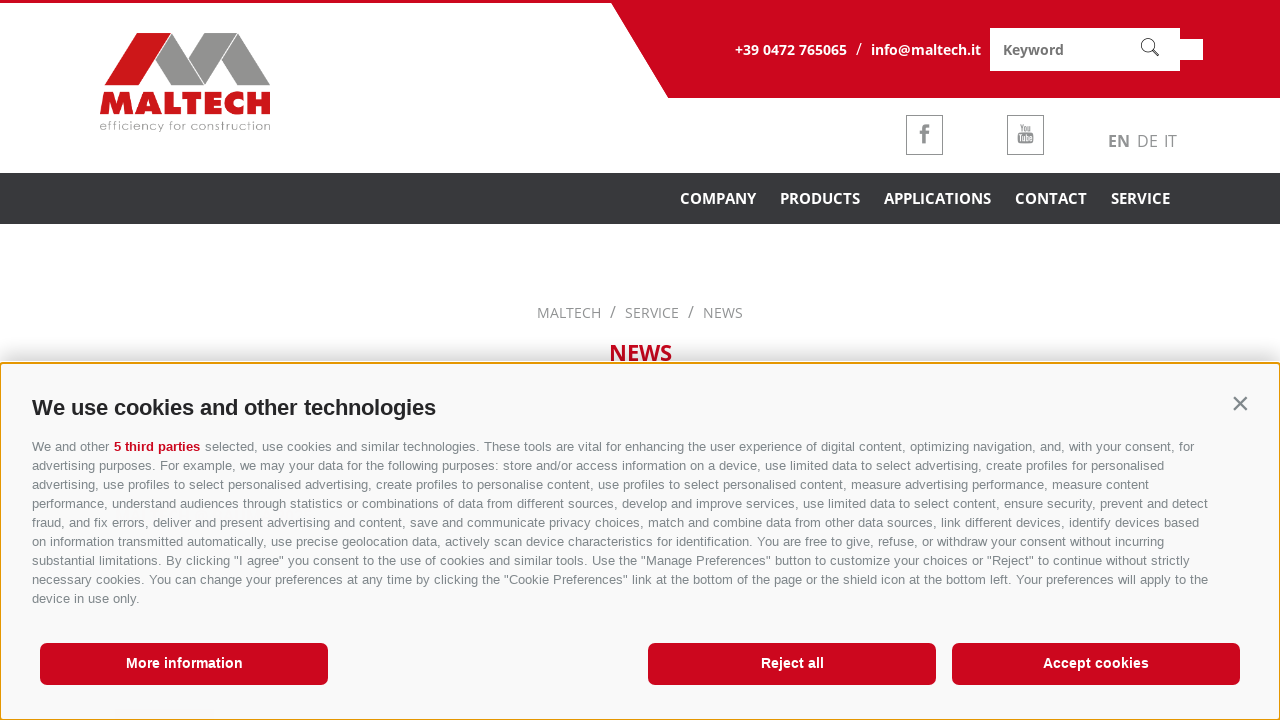

--- FILE ---
content_type: text/html; charset=utf-8
request_url: https://www.maltech.it/en/maltech/service/news.html
body_size: 40014
content:


<!DOCTYPE html>
<html lang="en">
<head id="Head1"><link rel="preconnect" href="https://www.googletagmanager.com"><link rel="dns-prefetch" href="https://www.googletagmanager.com"><link rel="preconnect" href="https://www.google-analytics.com"><link rel="dns-prefetch" href="https://www.google-analytics.com"><script>var dataLayer = window.dataLayer = window.dataLayer || [];window['gtag_enable_tcf_support'] = true;</script><script type="text/javascript">(function(w,d,s,l,i){w[l]=w[l]||[];w[l].push({'gtm.start':new Date().getTime(),event:'gtm.js'});var f=d.getElementsByTagName(s)[0],j=d.createElement(s),dl=l!='dataLayer'?'&l='+l:'';j.async=true;j.src='https://www.googletagmanager.com/gtm.js?id=' + i + dl; f.parentNode.insertBefore(j, f);})(window,document,'script','dataLayer','GTM-TMNFKHM');</script><meta http-equiv="content-type" content="text/html; charset=utf-8" /><link href="/css/generator/202601151605/?51315144316E2B386D466A47505142397279715267554D706E537639697263616154486F4A636E6F727565577479464856634D3348673D3D" rel="stylesheet" type="text/css" /><meta name="dc.language" content="en-GB" /><meta name="dcterms.audience" content="all" /><meta name="dcterms.creator" content="abr" /><meta name="dcterms.publisher" content="Consisto GmbH" /><meta name="generator" content="Consisto.CMS V4.7.0.0, SRVWEB03-20260119031452" /><meta name="rating" content="general" /><meta name="robots" content="all" /><meta name="viewport" content="width=device-width, initial-scale=1" /><script type="text/javascript" src="/scripts/en/plugins/202601151605/header.js"></script>
    <script>
        var LoadedListener = new function () { var a = [], d = []; this.Add = function (b, c) { d.hasOwnProperty(b) ? c() : a.push({ a: c, b: b }) }; this.Loaded = function (b, c) { d.hasOwnProperty(b) || (d[b] = !0, setTimeout(function () { a.forEach(function (a) { a.b == b && a.a() }) }, c)) } }, CssLoadedListener = { Add: function (a) { LoadedListener.Add("css", a) }, Loaded: function () { LoadedListener.Loaded("css", 100) } };
    </script>

    <link rel="preconnect" href="https://www.googletagmanager.com" /><link rel="dns-prefetch" href="https://www.googletagmanager.com" /><link rel="preload" href="/media/fonts/Flaticon.woff" as="font" type="font/woff" crossorigin="" /><link rel="preload" href="/media/fonts/open-sans-v20-latin-300.woff" as="font" type="font/woff" crossorigin="" /><link rel="preload" href="/media/fonts/open-sans-v20-latin-300.woff2" as="font" type="font/woff2" crossorigin="" /><link rel="preload" href="/media/fonts/open-sans-v20-latin-700.woff" as="font" type="font/woff" crossorigin="" /><link rel="preload" href="/media/fonts/open-sans-v20-latin-700.woff2" as="font" type="font/woff2" crossorigin="" /><link rel="preload" href="/media/fonts/open-sans-v20-latin-regular.woff" as="font" type="font/woff" crossorigin="" /><link rel="preload" href="/media/fonts/open-sans-v20-latin-regular.woff2" as="font" type="font/woff2" crossorigin="" /><script type="text/javascript" src="/js/modules/modernizr.js" async></script><link rel="apple-touch-icon" sizes="180x180" href="/media/favicons/maltech/apple-touch-icon.png"><link rel="icon" type="image/png" href="/media/favicons/maltech/favicon-32x32.png" sizes="32x32"><link rel="icon" type ="image/png" href="/media/favicons/maltech/favicon-16x16.png" sizes="16x16"><link rel="manifest" href="/media/favicons/maltech/manifest.json"><link rel="mask-icon" href="/media/favicons/maltech/safari-pinned-tab.svg" color="#da532c"><link rel="shortcut icon" href="/media/favicons/maltech/favicon.ico"><meta name="msapplication-config" content="/media/favicons/maltech/browserconfig.xml"><meta name="theme-color" content="#ffffff"><link rel="canonical" href="https://www.maltech.it/en/maltech/service/news.html" /><link href="https://www.maltech.it/de/maltech/service/news.html" rel="alternate" hreflang="de" /><link href="https://www.maltech.it/de/maltech/service/news.html" rel="alternate" hreflang="x-default" /><link href="https://www.maltech.it/it/maltech/service/novita.html" rel="alternate" hreflang="it" /><link href="https://www.maltech.it/en/maltech/service/news.html" rel="alternate" hreflang="en" /><title>
	Maltech News – Updates on Projects & Innovation
</title><meta name="description" content="Stay up to date with Maltech: latest news on projects, innovations, and developments in the field of lifting and construction equipment." /></head>

<body itemscope itemtype="http://schema.org/WebPage">
    <!-- Google Tag Manager (noscript) -->
<noscript><iframe src="https://www.googletagmanager.com/ns.html?id=GTM-TMNFKHM" height="0" width="0" style="display:none;visibility:hidden" ></iframe ></noscript><!-- End Google Tag Manager (noscript) -->


    <!-- cc:baseform -->
<form name="aspnetForm" id="aspnetForm" method="post" enctype="multipart/form-data" action="/en/maltech/service/news.html">
<div class="aspNetHidden">
<input type="hidden" name="__PAGEUNIQUEID" id="__PAGEUNIQUEID" value="$f4ec0c9556394825b5378e37fa570022" />
<input type="hidden" name="__VIEWSTATE" id="__VIEWSTATE" value="/wEPaA8FDzhkZTU3MTdhMGE4OTA4ORgBBR1jdGwxNyRNb2R1bGVSZXN1bHQkTW9kdWxlRGF0YQ8UKwAOZGRkZGRkZBQrAAFkAgFkZGRmAv////8PZMQO0hiippwbW1SPjmLp7eIz2i3z9obsGb5agM+LOUhO" />
</div>

<div class="aspNetHidden">

	<input type="hidden" name="__VIEWSTATEGENERATOR" id="__VIEWSTATEGENERATOR" value="9FDABEA0" />
	<input type="hidden" name="__EVENTVALIDATION" id="__EVENTVALIDATION" value="/wEdAAI6sJq7iX5y+s+0FNQtuqZ1UkaUrg3Qbu2mGCY5ArvK5KTz1+y+jczZF0HwN+BuEEqDplzY/aohhzDgo3VKOAli" />
</div>
        <div class="container-main maltech">

            <a href="#" title="Navigate to Top" class="cd-top flaticon-up-arrow"></a>
            <div class="header-main-outer no-banner">
                <div class="header-main">
                    <div class="container clearfix">
                        <div class="header-main__logo">
                            <a class="logo-main" title="Maltech GmbH" href="https://www.maltech.it/en/maltech/company.html">
                                <picture>
                                    <img src="/media/blank.gif" data-src="/media/logo-maltech.png" width="170" height="99" class="lazyload" />
                                </picture>
                            </a>
                        </div>

                        <div class="header-main__right">
                            <div class="header-main__right-inner">
                                <span class="header-main__mobile">
                                    <a href="tel:+390472765065" class="header-main__link" data-gtm-category="Phone" data-gtm-action="phoneclick" data-gtm-label="Header">+39 0472 765065</a>
                                    <span class="header-main__separator">/</span>
                                    <a class="header-main__link" href="mailto:info@maltech.it" data-gtm-category="E-Mail" data-gtm-action="mailclick" data-gtm-label="Header">info@maltech.it</a>
                                </span>
                                <a href="#" class="open-mobile">
                                    <span class="line line-1"></span>
                                    <span class="line line-2"></span>
                                    <span class="line line-3"></span>
                                </a>
                                

<!-- module:searchBox-->

<div class="search-box" id="searchbox">
    <label for="searchSwitcher" class="search-box__label">
    </label>

    


<div class="ajax-loading">
    <div class="loading"><img src="/media/loader.gif" alt="loader" /></div>
</div>



    <div class="search-box__form form">
        <input name="ctl10$FormSearchText" type="text" id="ctl10_FormSearchText" class="search-box__textbox form__control" data-ajax-command-custom="redirect" data-ajax-module="searchresult" data-ajax-container="search" data-ajax-parameter="searchtext" placeholder="Keyword" />

        <button type="button" class="search-box__button"></button>
    </div>
</div>

<!-- /module:searchBox -->
                                
                                
                            </div>
                        </div>
                    </div>
                </div>
                

<!-- modules:languages -->

<div class="container container-languages">
    <span id="_ctrl_0_Facebook">
        <a class="header-main__social flaticon-facebook-social-symbol" href="https://www.facebook.com/maltechsrl/" target="_blank"></a>
    </span>
    <span id="_ctrl_0_YouTube">
        <a class="header-main__social flaticon-youtube-logo"  href="https://www.youtube.com/watch?v=yExmW5aj28E" target="_blank"></a>
    </span>

    <div class="languages hidden-print">
        <a class="languages__open" href="#">
            en
        </a>
        <a class="languages__flyout-link " href="/de/maltech/service/news.html">de</a><a class="languages__flyout-link " href="/it/maltech/service/novita.html">it</a>
    </div>
</div>

<!-- /modules:languages -->


                

<!-- module:menuMain !-->
<div class="nav-main-outer">
    <nav class="nav-main container">
        <a class="logo-element-fixed" href="https://www.maltech.it/en/maltech/company.html">
            <picture>
                <img src="/media/blank.gif" data-src="/media/logo-element-maltech.png?v=4" width="150" height="50" alt="Logo" class="lazyload" />
            </picture>
        </a>
		<!-- <a href="#" class="open-mobile">
			<span class="icon">&nbsp;</span>Menu
		</a>
		<div class="nav-overlay">&nbsp;</div> -->
		<ul class="nav-main__dropdown">

            
                        
                        <li class='nav-main__level-0  has-children'>
                            <a href="https://www.maltech.it/en/maltech/company.html" class="nav-main__menu-0 flaticon-down-arrow" target="_self" >
                                <span>
                                    Company
                                </span>
                            </a>
                            <ul class="nav-main__flyout-0">
                        <li class='nav-main__level-1  '>
                            <a href="https://www.maltech.it/en/maltech/company/about-us.html" class="nav-main__menu-1" target="_self" >About us</a>
                            
                        </li>
                    
                        <li class='nav-main__level-1  '>
                            <a href="https://www.maltech.it/en/maltech/company/philosophy.html" class="nav-main__menu-1" target="_self" >Philosophy</a>
                            
                        </li>
                    
                        <li class='nav-main__level-1  '>
                            <a href="https://www.maltech.it/en/maltech/company/the-maltech-brand.html" class="nav-main__menu-1" target="_self" >The Maltech brand</a>
                            
                        </li>
                    
                        <li class='nav-main__level-1  '>
                            <a href="https://www.maltech.it/en/maltech/company/our-team.html" class="nav-main__menu-1" target="_self" >Our team</a>
                            
                        </li>
                    </ul>
                        </li>
                    
                        <li class='nav-main__level-0  has-children'>
                            <a href="https://www.maltech.it/en/maltech/products.html" class="nav-main__menu-0 flaticon-down-arrow" target="_self" >
                                <span>
                                    Products
                                </span>
                            </a>
                            <ul class="nav-main__flyout-0">
                        <li class='nav-main__level-1  '>
                            <a href="https://www.maltech.it/en/maltech/products/plastering-machines.html" class="nav-main__menu-1" target="_self" >Plastering machines</a>
                            <ul class="nav-main__flyout-1">
                                
                                <li class="nav-main__level-2"><a href="https://www.maltech.it/en/maltech/products/plastering-machines/1-m5-evolution.html" class="nav-main__menu-2">M5 evolution</a></li><li class="nav-main__level-2"><a href="https://www.maltech.it/en/maltech/products/plastering-machines/8-m5-evolution-230-v.html" class="nav-main__menu-2">M5 evolution 230 V</a></li><li class="nav-main__level-2"><a href="https://www.maltech.it/en/maltech/products/plastering-machines/2-m2.html" class="nav-main__menu-2">M2</a></li><li class="nav-main__level-2"><a href="https://www.maltech.it/en/maltech/products/plastering-machines/10-supermix-eco.html" class="nav-main__menu-2">Supermix eco</a></li><li class="nav-main__level-2"><a href="https://www.maltech.it/en/maltech/products/plastering-machines/11-mixy.html" class="nav-main__menu-2">Mixy</a></li><li class="nav-main__level-2"><a href="https://www.maltech.it/en/maltech/products/plastering-machines/58-miniplaster.html" class="nav-main__menu-2">Miniplaster</a></li>
                            </ul>
                        </li>
                    
                        <li class='nav-main__level-1  '>
                            <a href="https://www.maltech.it/en/maltech/products/silo-mixing-pumps.html" class="nav-main__menu-1" target="_self" >Silo mixing pumps</a>
                            <ul class="nav-main__flyout-1">
                                
                                <li class="nav-main__level-2"><a href="https://www.maltech.it/en/maltech/products/silo-mixing-pumps/67-powermix.html" class="nav-main__menu-2">Powermix</a></li><li class="nav-main__level-2"><a href="https://www.maltech.it/en/maltech/products/silo-mixing-pumps/59-silostar-m.html" class="nav-main__menu-2">Silostar M</a></li>
                            </ul>
                        </li>
                    
                        <li class='nav-main__level-1  '>
                            <a href="https://www.maltech.it/en/maltech/products/continuous-mixers.html" class="nav-main__menu-1" target="_self" >Continuous mixers</a>
                            <ul class="nav-main__flyout-1">
                                
                                <li class="nav-main__level-2"><a href="https://www.maltech.it/en/maltech/products/continuous-mixers/60-m20.html" class="nav-main__menu-2">M20</a></li><li class="nav-main__level-2"><a href="https://www.maltech.it/en/maltech/products/continuous-mixers/61-m25-400v.html" class="nav-main__menu-2">M25 400V</a></li><li class="nav-main__level-2"><a href="https://www.maltech.it/en/maltech/products/continuous-mixers/215-m25-230v.html" class="nav-main__menu-2">M25 230V</a></li><li class="nav-main__level-2"><a href="https://www.maltech.it/en/maltech/products/continuous-mixers/62-m35.html" class="nav-main__menu-2">M35</a></li><li class="nav-main__level-2"><a href="https://www.maltech.it/en/maltech/products/continuous-mixers/63-m40-and-m60.html" class="nav-main__menu-2">M40 and M60</a></li><li class="nav-main__level-2"><a href="https://www.maltech.it/en/maltech/products/continuous-mixers/64-polymix-40-and-60.html" class="nav-main__menu-2">Polymix 40 and 60</a></li>
                            </ul>
                        </li>
                    
                        <li class='nav-main__level-1  '>
                            <a href="https://www.maltech.it/en/maltech/products/conveyor-systems.html" class="nav-main__menu-1" target="_self" >Conveyor systems</a>
                            <ul class="nav-main__flyout-1">
                                
                                <li class="nav-main__level-2"><a href="https://www.maltech.it/en/maltech/products/conveyor-systems/66-md100t-and-md140t.html" class="nav-main__menu-2">MD100T and MD140T</a></li><li class="nav-main__level-2"><a href="https://www.maltech.it/en/maltech/products/conveyor-systems/100-mdz.html" class="nav-main__menu-2">MDZ</a></li><li class="nav-main__level-2"><a href="https://www.maltech.it/en/maltech/products/conveyor-systems/107-mb100t-and-mb140t.html" class="nav-main__menu-2">MB100T and MB140T</a></li><li class="nav-main__level-2"><a href="https://www.maltech.it/en/maltech/products/conveyor-systems/101-mbz.html" class="nav-main__menu-2">MBZ</a></li>
                            </ul>
                        </li>
                    
                        <li class='nav-main__level-1  '>
                            <a href="https://www.maltech.it/en/maltech/products/conveying-pumps.html" class="nav-main__menu-1" target="_self" >Conveying pumps</a>
                            <ul class="nav-main__flyout-1">
                                
                                <li class="nav-main__level-2"><a href="https://www.maltech.it/en/maltech/products/conveying-pumps/4-plasterjet.html" class="nav-main__menu-2">Plasterjet</a></li><li class="nav-main__level-2"><a href="https://www.maltech.it/en/maltech/products/conveying-pumps/216-plasterjet-m25-4.html" class="nav-main__menu-2">Plasterjet & M25/4</a></li><li class="nav-main__level-2"><a href="https://www.maltech.it/en/maltech/products/conveying-pumps/102-powerjet.html" class="nav-main__menu-2">Powerjet</a></li><li class="nav-main__level-2"><a href="https://www.maltech.it/en/maltech/products/conveying-pumps/5-handyjet.html" class="nav-main__menu-2">Handyjet</a></li>
                            </ul>
                        </li>
                    
                        <li class='nav-main__level-1  '>
                            <a href="https://www.maltech.it/en/maltech/products/dry-material-conveyor.html" class="nav-main__menu-1" target="_self" >Dry Material Conveyor</a>
                            <ul class="nav-main__flyout-1">
                                
                                <li class="nav-main__level-2"><a href="https://www.maltech.it/en/maltech/products/dry-material-conveyor/65-eds150.html" class="nav-main__menu-2">EDS150</a></li>
                            </ul>
                        </li>
                    
                        <li class='nav-main__level-1  has-children'>
                            <a href="https://www.maltech.it/en/maltech/products/equipment-and-tools.html" class="nav-main__menu-1" target="_self" >Equipment and tools</a>
                            <ul class="nav-main__flyout-1">
                                
                        <li class='nav-main__level-2  '>
                            <a href="https://www.maltech.it/en/maltech/products/equipment-and-tools/powermixer-mhm.html" class="nav-main__menu-2" target="_self" >Powermixer MHM</a>
                        </li>
                    
                        <li class='nav-main__level-2  '>
                            <a href="https://www.maltech.it/en/maltech/products/equipment-and-tools/wire-cutters.html" class="nav-main__menu-2" target="_self" >Wire cutters</a>
                        </li>
                    
                        <li class='nav-main__level-2  '>
                            <a href="https://www.maltech.it/en/maltech/products/equipment-and-tools/electric-trowels.html" class="nav-main__menu-2" target="_self" >Electric trowels</a>
                        </li>
                    
                        <li class='nav-main__level-2  '>
                            <a href="https://www.maltech.it/en/maltech/products/equipment-and-tools/plastering-tools.html" class="nav-main__menu-2" target="_self" >Plastering tools</a>
                        </li>
                    
                                
                            </ul>
                        </li>
                    
                        <li class='nav-main__level-1  has-children'>
                            <a href="https://www.maltech.it/en/maltech/products/rotors-and-stators.html" class="nav-main__menu-1" target="_self" >Rotors and stators</a>
                            <ul class="nav-main__flyout-1">
                                
                        <li class='nav-main__level-2  '>
                            <a href="https://www.maltech.it/en/maltech/products/rotors-and-stators/screw-pumps-for-3-phase-machines.html" class="nav-main__menu-2" target="_self" >Screw pumps for 3-phase machines</a>
                        </li>
                    
                        <li class='nav-main__level-2  '>
                            <a href="https://www.maltech.it/en/maltech/products/rotors-and-stators/screw-pumps-for-1-phase-machines.html" class="nav-main__menu-2" target="_self" >Screw pumps for 1-phase machines</a>
                        </li>
                    
                                
                            </ul>
                        </li>
                    </ul>
                        </li>
                    
                        <li class='nav-main__level-0  has-children'>
                            <a href="https://www.maltech.it/en/maltech/applications.html" class="nav-main__menu-0 flaticon-down-arrow" target="_self" >
                                <span>
                                    Applications
                                </span>
                            </a>
                            <ul class="nav-main__flyout-0">
                        <li class='nav-main__level-1  '>
                            <a href="https://www.maltech.it/en/maltech/applications/plastering.html" class="nav-main__menu-1" target="_self" >Plastering</a>
                            
                        </li>
                    
                        <li class='nav-main__level-1  '>
                            <a href="https://www.maltech.it/en/maltech/applications/gluing-and-reinforcing.html" class="nav-main__menu-1" target="_self" >Gluing and reinforcing</a>
                            
                        </li>
                    
                        <li class='nav-main__level-1  '>
                            <a href="https://www.maltech.it/en/maltech/applications/grouting.html" class="nav-main__menu-1" target="_self" >Grouting</a>
                            
                        </li>
                    
                        <li class='nav-main__level-1  '>
                            <a href="https://www.maltech.it/en/maltech/applications/repair-and-renovation.html" class="nav-main__menu-1" target="_self" >Repair and renovation</a>
                            
                        </li>
                    
                        <li class='nav-main__level-1  '>
                            <a href="https://www.maltech.it/en/maltech/applications/bricklaying.html" class="nav-main__menu-1" target="_self" >Bricklaying</a>
                            
                        </li>
                    
                        <li class='nav-main__level-1  '>
                            <a href="https://www.maltech.it/en/maltech/applications/plasterboard-applications.html" class="nav-main__menu-1" target="_self" >Plasterboard applications</a>
                            
                        </li>
                    
                        <li class='nav-main__level-1  '>
                            <a href="https://www.maltech.it/en/maltech/applications/jointing-and-backfilling.html" class="nav-main__menu-1" target="_self" >Jointing and backfilling</a>
                            
                        </li>
                    
                        <li class='nav-main__level-1  '>
                            <a href="https://www.maltech.it/en/maltech/applications/insulating-and-sealing.html" class="nav-main__menu-1" target="_self" >Insulating and sealing</a>
                            
                        </li>
                    </ul>
                        </li>
                    
                        <li class='nav-main__level-0  has-children'>
                            <a href="https://www.maltech.it/en/maltech/contact.html" class="nav-main__menu-0 flaticon-down-arrow" target="_self" >
                                <span>
                                    Contact
                                </span>
                            </a>
                            <ul class="nav-main__flyout-0">
                        <li class='nav-main__level-1  '>
                            <a href="https://www.maltech.it/en/maltech/contact/contact-form.html" class="nav-main__menu-1" target="_self" >Contact form</a>
                            
                        </li>
                    
                        <li class='nav-main__level-1  '>
                            <a href="https://www.maltech.it/en/maltech/contact/how-to-find-us.html" class="nav-main__menu-1" target="_self" >How to find us</a>
                            
                        </li>
                    
                        <li class='nav-main__level-1  '>
                            <a href="https://www.maltech.it/en/maltech/contact/authorised-dealers.html" class="nav-main__menu-1" target="_self" >Authorised dealers</a>
                            
                        </li>
                    
                        <li class='nav-main__level-1  '>
                            <a href="https://www.maltech.it/en/maltech/contact/career.html" class="nav-main__menu-1" target="_self" >Career</a>
                            
                        </li>
                    </ul>
                        </li>
                    
                        <li class='nav-main__level-0 nav-main__active-0 has-children'>
                            <a href="https://www.maltech.it/en/maltech/service/news.html" class="nav-main__menu-0 flaticon-down-arrow" target="_self" >
                                <span>
                                    Service
                                </span>
                            </a>
                            <ul class="nav-main__flyout-0">
                        <li class='nav-main__level-1 nav-main__active-1 '>
                            <a href="https://www.maltech.it/en/maltech/service/news.html" class="nav-main__menu-1" target="_self" >News</a>
                            
                        </li>
                    
                        <li class='nav-main__level-1  '>
                            <a href="https://www.maltech.it/en/maltech/service/video.html" class="nav-main__menu-1" target="_self" >Video</a>
                            
                        </li>
                    
                        <li class='nav-main__level-1  '>
                            <a href="https://www.maltech.it/en/maltech/service/downloads.html" class="nav-main__menu-1" target="_self" >Downloads</a>
                            
                        </li>
                    </ul>
                        </li>
                    
                    
        </ul>
    </nav>
</div>
<!-- /module:menuMain !-->
                

<!-- module:contentSlide -->
<main id="ctl16_ContentSlideMain" class="content container page-slide" data-slide="content">
    

<!-- modules:sitePath -->
<div class="sitepath" id="sitepath">
    
            <ol itemscope itemtype="http://schema.org/BreadcrumbList">
        
            <li itemprop="itemListElement" itemscope itemtype="http://schema.org/ListItem">
                <a itemprop="item" class="sitepath__link item " href="https://www.maltech.it/en/maltech/company.html" target="_self">
                    <span itemprop="name">Maltech</span>
                    <meta itemprop="position" content="1" />
                </a>
                <span class="sitepath__separator">/</span>
            </li>
        
            <li itemprop="itemListElement" itemscope itemtype="http://schema.org/ListItem">
                <a itemprop="item" class="sitepath__link item " href="https://www.maltech.it/en/maltech/service/news.html" target="_self">
                    <span itemprop="name">Service</span>
                    <meta itemprop="position" content="2" />
                </a>
                <span class="sitepath__separator">/</span>
            </li>
        
            <li itemprop="itemListElement" itemscope itemtype="http://schema.org/ListItem">
                <a itemprop="item" class="sitepath__link item active" href="https://www.maltech.it/en/maltech/service/news.html" target="_self">
                    <span itemprop="name">News</span>
                    <meta itemprop="position" content="3" />
                </a>
                <span class="sitepath__separator">/</span>
            </li>
        
            </ol>
        
</div>
<!-- /modules:sitePath -->
    <div id="ctl16_ContentHGroup" class="hgroup">
        <h1>News</h1>
        <h2>News from Maltech</h2>
    </div>
    <div id="ctl16_SiteContentContainer" class="main-content"></div>
</main>
<!-- /module:contentSlide -->

<!-- module:newsSlide -->

<div id="news" class="base-module news container module-space page-slide" data-slide="news">    
    <div class="ajax-container row gutter-10 gutter-lg-5 gutter-sm-0" data-transition-out="transition.fadeOut" data-stagger-out="100" data-transition-in="transition.fadeIn" data-stagger-in="100" data-ajax-slideid="f65296c7-7beb-4af9-9d4d-b2d084f098f9">
        

<!-- module:newsResult -->

<div class="ajax-loading"><div class="loading"><img src="/media/loader.gif" alt="loader" /></div></div>


        <div class="base-item news-item col-4 col-md-6 col-sm-12">
            <div class="base-item__content">
                <a href="https://www.maltech.it/en/maltech/service/news/6-maltech-bauma-2025.html" class="news-item__name">MALTECH @ BAUMA 2025</a>
                <div class="news-item__subtitle base-item__subtitle">Stand 1106/5 - Outdoor area</div>
				<div class="base-item__date">
                    4/7/2025
				</div>

                <div class="base-item__description">Visit us at the 34th world's leading trade fair for construction machinery, building material machines, mining machines, construction vehicles and ...</div>

                <a href="https://www.maltech.it/en/maltech/service/news/6-maltech-bauma-2025.html" class="button button--primary">read more</a>
            </div>
        </div>
    



<!-- /module:newsResult -->
    </div>
</div>

<!-- /module:newsSlide -->

<!-- modules:teaserSlide !-->

<div class="page-slide" data-slide="teaser">
    
            <div class="teaser">
        
            <div class="teaser__item">
                <a class="teaser__link" href="https://www.maltech.it/en/maltech/products.html">
				
                    <picture>
                        <source  media="(min-width:1367px)"  srcset="/media/7f396a3e-4264-46f3-a5f3-b638b33c2385/1903_x_500/sand.webp" width="1903" height="500" type="image/webp" /><source  media="(min-width:1367px)"  srcset="/media/7f396a3e-4264-46f3-a5f3-b638b33c2385/1903_x_500/sand.jpg" width="1903" height="500"  />
                        <source  media="(min-width: 1025px) and (max-width: 1366px)"  srcset="/media/7f396a3e-4264-46f3-a5f3-b638b33c2385/1263_x_500/sand.webp" width="1263" height="500" type="image/webp" /><source  media="(min-width: 1025px) and (max-width: 1366px)"  srcset="/media/7f396a3e-4264-46f3-a5f3-b638b33c2385/1263_x_500/sand.jpg" width="1263" height="500"  />
                        <source  media="(min-width: 769px) and (max-width: 1024px)"  srcset="/media/7f396a3e-4264-46f3-a5f3-b638b33c2385/1007_x_450/sand.webp" width="1007" height="450" type="image/webp" /><source  media="(min-width: 769px) and (max-width: 1024px)"  srcset="/media/7f396a3e-4264-46f3-a5f3-b638b33c2385/1007_x_450/sand.jpg" width="1007" height="450"  />
                        <source  media="(min-width: 668px) and (max-width: 768px)"  srcset="/media/7f396a3e-4264-46f3-a5f3-b638b33c2385/751_x_450/sand.webp" width="751" height="450" type="image/webp" /><source  media="(min-width: 668px) and (max-width: 768px)"  srcset="/media/7f396a3e-4264-46f3-a5f3-b638b33c2385/751_x_450/sand.jpg" width="751" height="450"  />
                        <source  media="(min-width: 450px) and (max-width: 667px)"  srcset="/media/7f396a3e-4264-46f3-a5f3-b638b33c2385/650_x_400/sand.webp" width="650" height="400" type="image/webp" /><source  media="(min-width: 450px) and (max-width: 667px)"  srcset="/media/7f396a3e-4264-46f3-a5f3-b638b33c2385/650_x_400/sand.jpg" width="650" height="400"  />
                        <source  media="(max-width: 414px)"  srcset="/media/7f396a3e-4264-46f3-a5f3-b638b33c2385/414_x_250/sand.webp" width="414" height="250" type="image/webp" /><source  media="(max-width: 414px)"  srcset="/media/7f396a3e-4264-46f3-a5f3-b638b33c2385/414_x_250/sand.jpg" width="414" height="250"  />
				        <img src="/media/7f396a3e-4264-46f3-a5f3-b638b33c2385/418_x_527/sand.jpg" class="base-item__image lazyload" alt="Sand" width="1903" height="500" loading="lazy" />
                    </picture>
                </a>
                <div class="container">
                    <div class="teaser__inner">
                        <div class="teaser__name">Construction machines made in South Tyrol</div>
                        <div class="teaser__description">The products of our company in South Tyrol are known to be extremely user-friendly and to have a long life. Maltech products provide high quality for high expectations.</div>
                        <a href="https://www.maltech.it/en/maltech/products.html" class="teaser__link-title">
                            Overview of Maltech products
                        </a>
                    </div>
                </div>
            </div>
        
            </div>
        
</div>
<!-- /modules:teaserSlide !-->


<!-- module:newsBoxSlide -->

<div class="news-box page-slide" data-slide="news-box" style="background-image:url('')">
    <div class="container">
        <div class="row gutter-10 gutter-lg-5">
            
        </div>
    </div>
</div>

<!-- /module:newsBoxSlide -->

                <div class="footer-main">
                    <div class="container">
                        <div class="row">
                            <div class="col-3 col-lg-4 col-sm-6 col-sm-12">
                                <div class="footer-main__contact">
                                    Contact</div>
                                <div class="footer-main__address">
                                    <div>Maltech GmbH</div>
                                    <div>Zona Artigianale Reifenstein 15</div>
                                    <div>39040 Campo di Trens (BZ) - Italy</div>
                                </div>
                                <div class="footer-main__phone">
                                    <a href="tel:+390472765065" class="footer-main__link" data-gtm-category="Phone" data-gtm-action="phoneclick" data-gtm-label="Footer">+39 0472 765065</a>
                                    <a class="footer-main__link" href="mailto:info@maltech.it" data-gtm-category="E-Mail" data-gtm-action="mailclick" data-gtm-label="Footer">info@maltech.it</a>
                                </div>
                            </div>
                            <div class="col-3 col-lg-4 col-sm-6 col-sm-12">
                                

<!-- module:menu !-->
<nav class="nav-service hidden-print">
    <ul>
        
                    
                    <li class="nav-service__level-0 ">
                        <a href="https://www.maltech.it/en/maltech/service/video.html" class="nav-service__menu-0" target="_self" >Video</a>
                        <ul class="nav-service__flyout-0"></ul>
                    </li>
                
                    <li class="nav-service__level-0 ">
                        <a href="https://www.maltech.it/en/maltech/service/downloads.html" class="nav-service__menu-0" target="_self" >Downloads</a>
                        <ul class="nav-service__flyout-0"></ul>
                    </li>
                
                
    </ul>
</nav>
<!-- /module:menu !-->
                            </div>
                            <div class="col-6 col-lg-4 col-sm-12 col-sm-12">
                                <div class="footer-right">
                                    <span id="SocialText" class="social-text">FIND US ON</span>
                                    <span id="Facebook">
                                        <a href="https://www.facebook.com/maltechsrl/" target="_blank" class="social-icon flaticon-facebook-social-symbol"></a>
                                    </span>
                                    <span id="YouTube">
                                        <a href="https://www.youtube.com/watch?v=yExmW5aj28E" target="_blank" class="social-icon flaticon-youtube-logo"></a>
                                    </span>
                                    

<!-- module:menuBottom !-->


            <nav class="nav-bottom">
                
            <span class="nav-bottom__level-0 ">
                <a href="https://www.maltech.it/en/maltech/legal-notice.html" class="nav-bottom__menu-0" target="_self" >Legal Notice</a>

                
            </span>
        <span class="nav-bottom__separator"> / </span>
            <span class="nav-bottom__level-0 ">
                <a href="https://www.maltech.it/en/maltech/site-map.html" class="nav-bottom__menu-0" target="_self" >Site map</a>

                
            </span>
        
                <span class="nav-bottom__separator"> / </span>
                <a href="https://api.avacy.eu/consisto/cookiepolicy/155/en" class="avacy-link fancybox-iframe nav-bottom__menu-0">Cookie Policy</a><span class="nav-bottom__separator"> / </span>
<a href="https://api.avacy.eu/consisto/privacypolicy/155/en" class="avacy-link fancybox-iframe nav-bottom__menu-0">Privacy</a><span class="nav-bottom__separator"> / </span>
<button type="button" onclick="AVACY.showPreferenceCenter('absolute');" class="avacy-link nav-bottom__menu-0" style="border:0; background: transparent;">Cookie preferences</button>
 
                <span class="nav-bottom__separator"> / </span>
                <span class="nav-bottom__uid">01449180213</span>
                <a href="http://www.consisto.it" target="_blank" title='Web agency South Tyrol' class="logo-consisto">Web agency</a>
            </nav>
        

<!-- /module:menuBottom !-->
                                </div>
                            </div>
                        </div>
                    </div>
                </div>
            </div>
        </div>
        
        <script type='application/ld+json'>{"@context":"https://schema.org","@type":"Organization","name":"Maltech GmbH","sameAs":["https://www.facebook.com/maltechsrl/","https://www.youtube.com/@Maltech01"],"url":"https://www.maltech.it","address":{"@type":"PostalAddress","addressCountry":"IT","addressLocality":"Campo di Trens (BZ) - Italy","addressRegion":"BZ","postalCode":"39040","streetAddress":"Zona Artigianale Reifenstein 15"},"email":"info@maltech.it","logo":"https://www.maltech.it/media/logo-maltech.png","telephone":"\u002B39 0472 765065"}</script>
        
    </form><script>var __ajax_lang='en';var __ajax_site='2a6e8ed4-be70-4577-ba58-880fba8e4bda';var __ajax_domain='maltech.it';var __ajax_isPostback='false';</script>
<script type="text/javascript" src="/scripts/en/202601151605/v1/include.js?35726542746A4B347662524C4E4B70422B6A455A576E6A50614B4B764C4E5A47"></script>
<script type="text/javascript" src="/js/modules/pager.js"></script>
<!-- /cc:baseform -->

</body>
</html>


--- FILE ---
content_type: text/css; charset=UTF-8
request_url: https://www.maltech.it/css/generator/202601151605/?51315144316E2B386D466A47505142397279715267554D706E537639697263616154486F4A636E6F727565577479464856634D3348673D3D
body_size: 13107
content:
/*! fancyBox v2.1.5 fancyapps.com | fancyapps.com/fancybox/#license */.fancybox-wrap,.fancybox-skin,.fancybox-outer,.fancybox-inner,.fancybox-image,.fancybox-wrap iframe,.fancybox-wrap object,.fancybox-nav,.fancybox-nav span,.fancybox-tmp{padding:0;margin:0;border:0;outline:0;vertical-align:top}
.fancybox-wrap{position:absolute;top:0;left:0;z-index:8020}.fancybox-skin{position:relative;background:#f9f9f9;color:#444;text-shadow:none;-webkit-border-radius:4px;-moz-border-radius:4px;border-radius:4px}
.fancybox-opened{z-index:8030}.fancybox-opened .fancybox-skin{-webkit-box-shadow:0 10px 25px rgba(0,0,0,0.5);-moz-box-shadow:0 10px 25px rgba(0,0,0,0.5);box-shadow:0 10px 25px rgba(0,0,0,0.5)}
.fancybox-outer,.fancybox-inner{position:relative}.fancybox-inner{overflow:hidden}
.fancybox-type-iframe .fancybox-inner{-webkit-overflow-scrolling:touch}.fancybox-error{color:#444;font:14px/20px "Helvetica Neue",Helvetica,Arial,sans-serif;margin:0;padding:15px;white-space:nowrap}
.fancybox-inner .fancybox-image,.fancybox-inner .fancybox-iframe{display:block;width:100%;height:100%}
.fancybox-image{max-width:100%;max-height:100%}#fancybox-loading,.fancybox-close,.fancybox-prev span,.fancybox-next span{background-image:url('/app_common/java/plugins/fancybox/2.1.5/media/fancybox_sprite.png')}
#fancybox-loading{position:fixed;top:50%;left:50%;margin-top:-22px;margin-left:-22px;background-position:0 -108px;opacity:.8;cursor:pointer;z-index:8060}
#fancybox-loading div{width:44px;height:44px;background:url('/app_common/java/plugins/fancybox/2.1.5/media/fancybox_loading.gif') center center no-repeat}
.fancybox-close{position:absolute;top:-18px;right:-18px;width:36px;height:36px;cursor:pointer;z-index:8040}
.fancybox-nav{position:absolute;top:0;width:40%;height:100%;cursor:pointer;text-decoration:none;background:transparent url('blank.gif');-webkit-tap-highlight-color:rgba(0,0,0,0);z-index:8040}
.fancybox-prev{left:0}.fancybox-next{right:0}.fancybox-nav span{position:absolute;top:50%;width:36px;height:34px;margin-top:-18px;cursor:pointer;z-index:8040;visibility:hidden}
.fancybox-prev span{left:10px;background-position:0 -36px}.fancybox-next span{right:10px;background-position:0 -72px}
.fancybox-nav:hover span{visibility:visible}.fancybox-tmp{position:absolute;top:-99999px;left:-99999px;visibility:hidden;max-width:99999px;max-height:99999px;overflow:visible!important}
.fancybox-lock{overflow:hidden!important;width:auto}.fancybox-lock body{overflow:hidden!important}
.fancybox-lock-test{overflow-y:hidden!important}.fancybox-overlay{position:absolute;top:0;left:0;overflow:hidden;display:none;z-index:8010;background:url('/app_common/java/plugins/fancybox/2.1.5/media/fancybox_overlay.png')}
.fancybox-overlay-fixed{position:fixed;bottom:0;right:0}.fancybox-lock .fancybox-overlay{overflow:auto;overflow-y:scroll}
.fancybox-title{visibility:hidden;font:normal 13px/20px "Helvetica Neue",Helvetica,Arial,sans-serif;position:relative;text-shadow:none;z-index:8050}
.fancybox-opened .fancybox-title{visibility:visible}.fancybox-title-float-wrap{position:absolute;bottom:0;right:50%;margin-bottom:-35px;z-index:8050;text-align:center}
.fancybox-title-float-wrap .child{display:inline-block;margin-right:-100%;padding:2px 20px;background:transparent;background:rgba(0,0,0,0.8);-webkit-border-radius:15px;-moz-border-radius:15px;border-radius:15px;text-shadow:0 1px 2px #222;color:#FFF;font-weight:bold;line-height:24px;white-space:nowrap}
.fancybox-title-outside-wrap{position:relative;margin-top:10px;color:#fff}
.fancybox-title-inside-wrap{padding-top:10px}.fancybox-title-over-wrap{position:absolute;bottom:0;left:0;color:#fff;padding:10px;background:#000;background:rgba(0,0,0,.8)}
@media only screen and (-webkit-min-device-pixel-ratio:1.5),only screen and (min--moz-device-pixel-ratio:1.5),only screen and (min-device-pixel-ratio:1.5){#fancybox-loading,.fancybox-close,.fancybox-prev span,.fancybox-next span{background-image:url('/app_common/java/plugins/fancybox/2.1.5/media/fancybox_sprite@2x.png');background-size:44px 152px}
#fancybox-loading div{background-image:url('/app_common/java/plugins/fancybox/2.1.5/media/fancybox_loading@2x.gif');background-size:24px 24px}
}
#fancybox-buttons{position:fixed;left:0;width:100%;z-index:8050}#fancybox-buttons.top{top:10px}
#fancybox-buttons.bottom{bottom:10px}#fancybox-buttons ul{display:block;width:166px;height:30px;margin:0 auto;padding:0;list-style:none;border:1px solid #111;border-radius:3px;-webkit-box-shadow:inset 0 0 0 1px rgba(255,255,255,.05);-moz-box-shadow:inset 0 0 0 1px rgba(255,255,255,.05);box-shadow:inset 0 0 0 1px rgba(255,255,255,.05);background:#323232;background:-moz-linear-gradient(top,#444 0,#343434 50%,#292929 50%,#333 100%);background:-webkit-gradient(linear,left top,left bottom,color-stop(0%,#444),color-stop(50%,#343434),color-stop(50%,#292929),color-stop(100%,#333));background:-webkit-linear-gradient(top,#444 0,#343434 50%,#292929 50%,#333 100%);background:-o-linear-gradient(top,#444 0,#343434 50%,#292929 50%,#333 100%);background:-ms-linear-gradient(top,#444 0,#343434 50%,#292929 50%,#333 100%);background:linear-gradient(top,#444 0,#343434 50%,#292929 50%,#333 100%);filter:progid:DXImageTransform.Microsoft.gradient(startColorstr='#444444',endColorstr='#222222',GradientType=0)}
#fancybox-buttons ul li{float:left;margin:0;padding:0}#fancybox-buttons a{display:block;width:30px;height:30px;text-indent:-9999px;background-color:transparent;background-image:url('/app_common/java/plugins/fancybox-buttonhelper/1.0.5/media/fancybox-buttons.png');background-repeat:no-repeat;outline:0;opacity:.8}
#fancybox-buttons a:hover{opacity:1}#fancybox-buttons a.btnPrev{background-position:5px 0}
#fancybox-buttons a.btnNext{background-position:-33px 0;border-right:1px solid #3e3e3e}
#fancybox-buttons a.btnPlay{background-position:0 -30px}#fancybox-buttons a.btnPlayOn{background-position:-30px -30px}
#fancybox-buttons a.btnToggle{background-position:3px -60px;border-left:1px solid #111;border-right:1px solid #3e3e3e;width:35px}
#fancybox-buttons a.btnToggleOn{background-position:-27px -60px}#fancybox-buttons a.btnClose{border-left:1px solid #111;width:35px;background-position:-56px 0}
#fancybox-buttons a.btnDisabled{opacity:.4;cursor:default}
#fancybox-thumbs{position:fixed;left:0;width:100%;overflow:hidden;z-index:8050}
#fancybox-thumbs.bottom{bottom:2px}#fancybox-thumbs.top{top:2px}#fancybox-thumbs ul{position:relative;list-style:none;margin:0;padding:0}
#fancybox-thumbs ul li{float:left;padding:1px;opacity:.5}#fancybox-thumbs ul li.active{opacity:.75;padding:0;border:1px solid #fff}
#fancybox-thumbs ul li:hover{opacity:1}#fancybox-thumbs ul li a{display:block;position:relative;overflow:hidden;border:1px solid #222;background:#111;outline:0}
#fancybox-thumbs ul li img{display:block;position:relative;border:0;padding:0;max-width:none}
.ui-widget-overlay{position:fixed;top:0;left:0;width:100%;height:100%}.ui-datepicker{width:17em;padding:.2em .2em 0;display:none}
.ui-datepicker .ui-datepicker-header{position:relative;padding:.2em 0}.ui-datepicker .ui-datepicker-prev,.ui-datepicker .ui-datepicker-next{position:absolute;top:2px;width:1.8em;height:1.8em;cursor:pointer}
.ui-datepicker .ui-datepicker-prev{left:2px}.ui-datepicker .ui-datepicker-next{right:2px}
.ui-datepicker .ui-datepicker-prev span,.ui-datepicker .ui-datepicker-next span{display:block;position:absolute;left:50%;margin-left:-8px;top:50%;margin-top:-8px}
.ui-datepicker .ui-datepicker-title{margin:0 2.3em;line-height:1.8em;text-align:center}
.ui-datepicker .ui-datepicker-title select{font-size:1em;margin:1px 0}.ui-datepicker select.ui-datepicker-month-year{width:100%}
.ui-datepicker select.ui-datepicker-month,.ui-datepicker select.ui-datepicker-year{width:49%}
.ui-datepicker table{width:100%;font-size:.9em;border-collapse:collapse;margin:0 0 .4em}
.ui-datepicker th{padding:.7em .3em;text-align:center;font-weight:bold;border:0}
.ui-datepicker td{border:0;padding:1px}.ui-datepicker td span,.ui-datepicker td a{display:block;padding:.2em;text-align:right;text-decoration:none}
.ui-datepicker .ui-datepicker-buttonpane{background-image:none;margin:.7em 0 0 0;padding:0 .2em;border-left:0;border-right:0;border-bottom:0}
.ui-datepicker .ui-datepicker-buttonpane button{float:right;margin:.5em .2em .4em;cursor:pointer;padding:.2em .6em .3em .6em;width:auto;overflow:visible}
.ui-datepicker .ui-datepicker-buttonpane button.ui-datepicker-current{float:left}
.ui-datepicker.ui-datepicker-multi{width:auto}.ui-datepicker-multi .ui-datepicker-group{float:left}
.ui-datepicker-multi .ui-datepicker-group table{width:95%;margin:0 auto .4em}
.ui-datepicker-multi-2 .ui-datepicker-group{width:50%}.ui-datepicker-multi-3 .ui-datepicker-group{width:33.3%}
.ui-datepicker-multi-4 .ui-datepicker-group{width:25%}.ui-datepicker-multi .ui-datepicker-group-last .ui-datepicker-header,.ui-datepicker-multi .ui-datepicker-group-middle .ui-datepicker-header{border-left-width:0}
.ui-datepicker-multi .ui-datepicker-buttonpane{clear:left}.ui-datepicker-row-break{clear:both;width:100%;font-size:0}
.ui-datepicker-rtl{direction:rtl}.ui-datepicker-rtl .ui-datepicker-prev{right:2px;left:auto}
.ui-datepicker-rtl .ui-datepicker-next{left:2px;right:auto}.ui-datepicker-rtl .ui-datepicker-prev:hover{right:1px;left:auto}
.ui-datepicker-rtl .ui-datepicker-next:hover{left:1px;right:auto}.ui-datepicker-rtl .ui-datepicker-buttonpane{clear:right}
.ui-datepicker-rtl .ui-datepicker-buttonpane button{float:left}.ui-datepicker-rtl .ui-datepicker-buttonpane button.ui-datepicker-current,.ui-datepicker-rtl .ui-datepicker-group{float:right}
.ui-datepicker-rtl .ui-datepicker-group-last .ui-datepicker-header,.ui-datepicker-rtl .ui-datepicker-group-middle .ui-datepicker-header{border-right-width:0;border-left-width:1px}
.slick-slider{position:relative;display:block;-moz-box-sizing:border-box;-webkit-box-sizing:border-box;box-sizing:border-box;-webkit-user-select:none;-moz-user-select:none;-ms-user-select:none;user-select:none;-webkit-touch-callout:none;-ms-touch-action:pan-y;touch-action:pan-y;-webkit-tap-highlight-color:transparent}
.slick-list{position:relative;display:block;overflow:hidden;margin:0;padding:0}
.slick-list:focus{outline:0}.slick-list.dragging{cursor:pointer;cursor:hand}
.slick-slider .slick-track,.slick-slider .slick-list{-webkit-transform:translate3d(0,0,0);-moz-transform:translate3d(0,0,0);-ms-transform:translate3d(0,0,0);-o-transform:translate3d(0,0,0);transform:translate3d(0,0,0)}
.slick-track{position:relative;top:0;left:0;display:block}.slick-track:before,.slick-track:after{display:table;content:''}
.slick-track:after{clear:both}.slick-loading .slick-track{visibility:hidden}
.slick-slide{display:none;float:left;height:100%;min-height:1px}[dir='rtl'] .slick-slide{float:right}
.slick-slide img{display:block}.slick-slide.slick-loading img{display:none}
.slick-slide.dragging img{pointer-events:none}.slick-initialized .slick-slide{display:block}
.slick-loading .slick-slide{visibility:hidden}.slick-vertical .slick-slide{display:block;height:auto;border:1px solid transparent}
.slick-arrow.slick-hidden{display:none}.slick-slide,.slick-slidea,.slick-slide a:focus{outline:0}
@font-face{font-family:"Flaticon";src:url("/media/fonts/Flaticon.eot");src:url("/media/fonts/Flaticon.eot?#iefix") format("embedded-opentype"),url("/media/fonts/Flaticon.woff") format("woff"),url("/media/fonts/Flaticon.ttf") format("truetype"),url("/media/fonts/Flaticon.svg#Flaticon") format("svg");font-weight:normal;font-style:normal}
@media screen and (-webkit-min-device-pixel-ratio:0){@font-face{font-family:"Flaticon";src:url("./Flaticon.svg#Flaticon") format("svg")}
}[class^="flaticon-"]:before,[class*=" flaticon-"]:before,[class^="flaticon-"]:after,[class*=" flaticon-"]:after{font-family:Flaticon;font-size:22px;font-style:normal}
.flaticon-adobe-reader-symbol:before{content:"\f100"}
.flaticon-agenda:before{content:"\f101"}.flaticon-arrows:before{content:"\f102"}
.flaticon-arrows-1:before{content:"\f103"}.flaticon-arrows-2:before{content:"\f104"}
.flaticon-arrows-3:before{content:"\f105"}.flaticon-arrows-4:before{content:"\f106"}
.flaticon-arrows-5:before{content:"\f107"}.flaticon-arrows-6:before{content:"\f108"}
.flaticon-arrows-7:before{content:"\f109"}.flaticon-attachment:before{content:"\f10a"}
.flaticon-check:before{content:"\f10b"}.flaticon-clock:before{content:"\f10c"}
.flaticon-correct:before{content:"\f10d"}.flaticon-cross-out:before{content:"\f10e"}
.flaticon-down-arrow:before{content:"\f10f"}
.flaticon-download:before{content:"\f110"}.flaticon-download-arrow:before{content:"\f111"}
.flaticon-envelope:before{content:"\f112"}.flaticon-facebook-social-symbol:before{content:"\f113"}
.flaticon-folder:before{content:"\f114"}.flaticon-heart:before{content:"\f115"}
.flaticon-heart-1:before{content:"\f116"}.flaticon-home:before{content:"\f117"}
.flaticon-instagram-logo:before{content:"\f118"}
.flaticon-interface:before{content:"\f119"}
.flaticon-interface-1:before{content:"\f11a"}
.flaticon-interface-2:before{content:"\f11b"}
.flaticon-interface-3:before{content:"\f11c"}
.flaticon-internet:before{content:"\f11d"}.flaticon-layer:before{content:"\f11e"}
.flaticon-left-arrow:before{content:"\f11f"}
.flaticon-line:before{content:"\f120"}.flaticon-linkedin-logo:before{content:"\f121"}
.flaticon-mail:before{content:"\f122"}.flaticon-night:before{content:"\f123"}
.flaticon-pdf:before{content:"\f124"}.flaticon-phone:before{content:"\f125"}
.flaticon-photo:before{content:"\f126"}.flaticon-photo-camera:before{content:"\f127"}
.flaticon-pinterest-logo:before{content:"\f128"}
.flaticon-placeholder:before{content:"\f129"}
.flaticon-right-arrow:before{content:"\f12a"}
.flaticon-rss:before{content:"\f12b"}.flaticon-search:before{content:"\f12c"}
.flaticon-settings:before{content:"\f12d"}.flaticon-sheet:before{content:"\f12e"}
.flaticon-shop:before{content:"\f12f"}.flaticon-shopping:before{content:"\f130"}
.flaticon-signs:before{content:"\f131"}.flaticon-social:before{content:"\f132"}
.flaticon-social-1:before{content:"\f133"}.flaticon-social-2:before{content:"\f134"}
.flaticon-social-3:before{content:"\f135"}.flaticon-social-media:before{content:"\f136"}
.flaticon-social-rss:before{content:"\f137"}
.flaticon-squares:before{content:"\f138"}.flaticon-star:before{content:"\f139"}
.flaticon-sunny-day:before{content:"\f13a"}
.flaticon-technology:before{content:"\f13b"}
.flaticon-technology-1:before{content:"\f13c"}
.flaticon-telephone:before{content:"\f13d"}
.flaticon-tool:before{content:"\f13e"}.flaticon-twitter-logo-silhouette:before{content:"\f13f"}
.flaticon-up-arrow:before{content:"\f140"}.flaticon-youtube-logo:before{content:"\f141"}
.flaticon-youtube-play-button:before{content:"\f142"}
@charset "UTF-8";/*! normalize.css v4.0.0 | MIT License | github.com/necolas/normalize.css */html{font-family:sans-serif;-ms-text-size-adjust:100%;-webkit-text-size-adjust:100%}
body{margin:0}article,aside,details,figcaption,figure,footer,header,main,menu,nav,section,summary{display:block}
audio,canvas,progress,video{display:inline-block}audio:not([controls]){display:none;height:0}
progress{vertical-align:baseline}template,[hidden]{display:none}a{background-color:transparent}
a:active,a:hover{outline-width:0}abbr[title]{border-bottom:0;text-decoration:underline;text-decoration:underline dotted}
b,strong{font-weight:inherit}b,strong{font-weight:bolder}dfn{font-style:italic}
mark{background-color:#ff0;color:#000}small{font-size:80%}sub,sup{font-size:75%;line-height:0;position:relative;vertical-align:baseline}
sub{bottom:-0.25em}sup{top:-0.5em}img{border-style:none}svg:not(:root){overflow:hidden}
code,kbd,pre,samp{font-family:monospace,monospace;font-size:1em}figure{margin:1em 40px}
hr{height:0;overflow:visible}button,input,select,textarea{font:inherit}optgroup{font-weight:bold}
button,input,select{overflow:visible}button,input,select,textarea{margin:0}
button,select{text-transform:none}button,[type=button],[type=reset],[type=submit]{cursor:pointer}
[disabled]{cursor:default}button,html [type=button],[type=reset],[type=submit]{-webkit-appearance:button}
button::-moz-focus-inner,input::-moz-focus-inner{border:0;padding:0}button:-moz-focusring,input:-moz-focusring{outline:1px dotted ButtonText}
fieldset{border:1px solid #c0c0c0;margin:0 2px;padding:.35em .625em .75em}
legend{color:inherit;display:table;max-width:100%;padding:0;white-space:normal}
textarea{overflow:auto}[type=checkbox],[type=radio]{padding:0}[type=number]::-webkit-inner-spin-button,[type=number]::-webkit-outer-spin-button{height:auto}
[type=search]{-webkit-appearance:textfield}[type=search]::-webkit-search-cancel-button,[type=search]::-webkit-search-decoration{-webkit-appearance:none}
.base-item__image{width:100%;height:auto;display:block}html{-moz-box-sizing:border-box;-webkit-box-sizing:border-box;box-sizing:border-box;font-size:1em;font-size:1em;-webkit-tap-highlight-color:rgba(0,0,0,0)}
*,*:before,*:after{-moz-box-sizing:inherit;-webkit-box-sizing:inherit;box-sizing:inherit}
body{font-family:"Century Gothic",CenturyGothic,AppleGothic,"Open Sans",sans-serif,"Helvetica Neue",Arial;line-height:1.563;color:#919394;background-color:#fff}
p{margin:0 0 10px}input,button,select,textarea{font-family:inherit;font-size:inherit;line-height:inherit}
figure{margin:0}a{color:#919394;text-decoration:none}a:focus,a:hover{color:#919394;text-decoration:underline}
a:focus{outline:thin dotted;outline:5px auto -webkit-focus-ring-color;outline-offset:-2px;text-decoration:none}
h1,h2,h3,h4,h5,h6,.h1,.h2,.h3,.h4,.h5,.h6,.title-big,.title-medium,.title-small{font-family:inherit;font-weight:500;line-height:1;color:inherit}
h1 small,h2 small,h3 small,h4 small,h5 small,h6 small,.h1 small,.h2 small,.h3 small,.h4 small,.h5 small,.h6 small,h1 .small,h2 .small,h3 .small,h4 .small,h5 .small,h6 .small,.h1 .small,.h2 .small,.h3 .small,.h4 .small,.h5 .small,.h6 .small,.title-big small,.title-medium small,.title-small small{font-weight:normal;line-height:1;color:rgb(170.8525345622,172.3824884793,173.1474654378)}
h1,.h1,h2,.h2,h3,.h3,.title-big,.title-medium,.title-small{margin-top:20px;margin-bottom:10px}
h1 small,.h1 small,h2 small,.h2 small,h3 small,.h3 small,h1 .small,.h1 .small,h2 .small,.h2 .small,h3 .small,.h3 .small,.title-big small,.title-medium small,.title-small small{font-size:65%}
h4,.h4,h5,.h5,h6,.h6,.title-big,.title-medium,.title-small{margin-top:10px;margin-bottom:10px}
h4 small,.h4 small,h5 small,.h5 small,h6 small,.h6 small,h4 .small,.h4 .small,h5 .small,.h5 .small,h6 .small,.h6 .small,.title-big small,.title-medium small,.title-small small{font-size:75%}
h1,.h1{font-size:22px;font-size:1.375rem;color:#cc071e;font-weight:bold;text-transform:uppercase;margin:0}
h2,.h2,.title-big{font-size:36px;font-size:2.25rem;color:#919394;font-weight:600}
h2:empty,.h2:empty,.title-big:empty{display:none}h3,.h3,.title-medium{font-size:24px;font-size:1.5rem}
h4,.h4,.title-small{font-size:18px;font-size:1.125rem}h5,.h5{font-size:14px;font-size:.875rem}
h6,.h6{font-size:12px;font-size:.75rem}small,.small{font-size:85%}.visible-print{display:none}
.fancybox,.fancybox-gallery,.fancybox-video,.fancybox-iframe{cursor:url(/media/zoom-1.png),auto}
.clearfix:before,.form-group:before,.row:before,.clearfix:after,.form-group:after,.row:after{content:" ";display:table}
.clearfix:after,.form-group:after,.row:after{clear:both}.button{display:inline-block;padding:0 1em;margin-bottom:0;font-size:14px;font-size:.875rem;font-weight:normal;line-height:2.2;text-align:center;white-space:nowrap;vertical-align:middle;cursor:pointer;background-image:none;color:#919394;background-color:#fff}
.button:hover,.button:focus,.button:active{color:#919394;background-color:#F5F7FA}
.button:hover,.button:focus{text-decoration:none}.button:active{background-image:none;outline:0}
.button.disabled,.button[disabled]{pointer-events:none;cursor:not-allowed;filter:alpha(opacity=65);opacity:.65}
.button--primary{color:#fff;background-color:#cc071e}.button--primary:hover,.button--primary:focus,.button--primary:active{color:#fff;background-color:rgb(154.691943128,5.308056872,22.7488151659);border-color:rgb(154.691943128,5.308056872,22.7488151659)}
.button--secondary{color:#fff;background-color:#919394}.button--secondary:hover,.button--secondary:focus,.button--secondary:active{color:#fff;background-color:rgb(119.3271889401,121.5576036866,122.6728110599)}
.button--gray{color:#fff;background-color:#38393c;border-color:#38393c}.button--gray:hover,.button--gray:focus,.button--gray:active{color:#fff;background-color:rgb(31.3793103448,31.9396551724,33.6206896552);border-color:rgb(31.3793103448,31.9396551724,33.6206896552)}
.button--empty{color:#919394;background-color:transparent;border-color:transparent}
.button--empty:hover,.button--empty:focus,.button--empty:active{color:rgb(119.3271889401,121.5576036866,122.6728110599);background-color:transparent;border-color:transparent;-webkit-box-shadow:none;box-shadow:none}
[class*=col-]{width:100%;position:relative;min-height:1px;float:left}[class*=gutter-]>[class*=col-]{-moz-box-sizing:border-box;-webkit-box-sizing:border-box;box-sizing:border-box}
.col-1{width:8.3333333333%}.col-push-1{left:8.3333333333%}.col-pull-1{right:8.3333333333%}
.col-2{width:16.6666666667%}.col-push-2{left:16.6666666667%}.col-pull-2{right:16.6666666667%}
.col-3{width:25%}.col-push-3{left:25%}.col-pull-3{right:25%}.col-4{width:33.3333333333%}
.col-push-4{left:33.3333333333%}.col-pull-4{right:33.3333333333%}.col-5{width:41.6666666667%}
.col-push-5{left:41.6666666667%}.col-pull-5{right:41.6666666667%}.col-6{width:50%}
.col-push-6{left:50%}.col-pull-6{right:50%}.col-7{width:58.3333333333%}.col-push-7{left:58.3333333333%}
.col-pull-7{right:58.3333333333%}.col-8{width:66.6666666667%}.col-push-8{left:66.6666666667%}
.col-pull-8{right:66.6666666667%}.col-9{width:75%}.col-push-9{left:75%}.col-pull-9{right:75%}
.col-10{width:83.3333333333%}.col-push-10{left:83.3333333333%}.col-pull-10{right:83.3333333333%}
.col-11{width:91.6666666667%}.col-push-11{left:91.6666666667%}.col-pull-11{right:91.6666666667%}
.col-12{width:100%}.col-push-12{left:100%}.col-pull-12{right:100%}.gutter-5{margin-left:-5px;margin-right:-5px}
.gutter-5>[class*=col-]{padding-left:5px;padding-right:5px}.gutter-10{margin-left:-10px;margin-right:-10px}
.gutter-10>[class*=col-]{padding-left:10px;padding-right:10px}.gutter-15{margin-left:-15px;margin-right:-15px}
.gutter-15>[class*=col-]{padding-left:15px;padding-right:15px}.gutter-20{margin-left:-20px;margin-right:-20px}
.gutter-20>[class*=col-]{padding-left:20px;padding-right:20px}@media(max-width :1280px){.col-xlg-push-0{left:0}
.col-xlg-pull-0{right:0}.col-xlg-1{width:8.3333333333%}.col-xlg-push-1{left:8.3333333333%}
.col-xlg-pull-1{right:8.3333333333%}.col-xlg-2{width:16.6666666667%}.col-xlg-push-2{left:16.6666666667%}
.col-xlg-pull-2{right:16.6666666667%}.col-xlg-3{width:25%}.col-xlg-push-3{left:25%}
.col-xlg-pull-3{right:25%}.col-xlg-4{width:33.3333333333%}.col-xlg-push-4{left:33.3333333333%}
.col-xlg-pull-4{right:33.3333333333%}.col-xlg-5{width:41.6666666667%}.col-xlg-push-5{left:41.6666666667%}
.col-xlg-pull-5{right:41.6666666667%}.col-xlg-6{width:50%}.col-xlg-push-6{left:50%}
.col-xlg-pull-6{right:50%}.col-xlg-7{width:58.3333333333%}.col-xlg-push-7{left:58.3333333333%}
.col-xlg-pull-7{right:58.3333333333%}.col-xlg-8{width:66.6666666667%}.col-xlg-push-8{left:66.6666666667%}
.col-xlg-pull-8{right:66.6666666667%}.col-xlg-9{width:75%}.col-xlg-push-9{left:75%}
.col-xlg-pull-9{right:75%}.col-xlg-10{width:83.3333333333%}.col-xlg-push-10{left:83.3333333333%}
.col-xlg-pull-10{right:83.3333333333%}.col-xlg-11{width:91.6666666667%}.col-xlg-push-11{left:91.6666666667%}
.col-xlg-pull-11{right:91.6666666667%}.col-xlg-12{width:100%}.col-xlg-push-12{left:100%}
.col-xlg-pull-12{right:100%}.gutter-xlg-0{margin-left:0;margin-right:0}.gutter-xlg-0>[class*=col-]{padding-left:0;padding-right:0}
.gutter-xlg-5{margin-left:-5px;margin-right:-5px}.gutter-xlg-5>[class*=col-]{padding-left:5px;padding-right:5px}
.gutter-xlg-10{margin-left:-10px;margin-right:-10px}.gutter-xlg-10>[class*=col-]{padding-left:10px;padding-right:10px}
.gutter-xlg-15{margin-left:-15px;margin-right:-15px}.gutter-xlg-15>[class*=col-]{padding-left:15px;padding-right:15px}
.gutter-xlg-20{margin-left:-20px;margin-right:-20px}.gutter-xlg-20>[class*=col-]{padding-left:20px;padding-right:20px}
}@media(max-width :1024px){.col-lg-push-0{left:0}.col-lg-pull-0{right:0}
.col-lg-1{width:8.3333333333%}.col-lg-push-1{left:8.3333333333%}.col-lg-pull-1{right:8.3333333333%}
.col-lg-2{width:16.6666666667%}.col-lg-push-2{left:16.6666666667%}.col-lg-pull-2{right:16.6666666667%}
.col-lg-3{width:25%}.col-lg-push-3{left:25%}.col-lg-pull-3{right:25%}.col-lg-4{width:33.3333333333%}
.col-lg-push-4{left:33.3333333333%}.col-lg-pull-4{right:33.3333333333%}.col-lg-5{width:41.6666666667%}
.col-lg-push-5{left:41.6666666667%}.col-lg-pull-5{right:41.6666666667%}.col-lg-6{width:50%}
.col-lg-push-6{left:50%}.col-lg-pull-6{right:50%}.col-lg-7{width:58.3333333333%}
.col-lg-push-7{left:58.3333333333%}.col-lg-pull-7{right:58.3333333333%}.col-lg-8{width:66.6666666667%}
.col-lg-push-8{left:66.6666666667%}.col-lg-pull-8{right:66.6666666667%}.col-lg-9{width:75%}
.col-lg-push-9{left:75%}.col-lg-pull-9{right:75%}.col-lg-10{width:83.3333333333%}
.col-lg-push-10{left:83.3333333333%}.col-lg-pull-10{right:83.3333333333%}
.col-lg-11{width:91.6666666667%}.col-lg-push-11{left:91.6666666667%}.col-lg-pull-11{right:91.6666666667%}
.col-lg-12{width:100%}.col-lg-push-12{left:100%}.col-lg-pull-12{right:100%}
.gutter-lg-0{margin-left:0;margin-right:0}.gutter-lg-0>[class*=col-]{padding-left:0;padding-right:0}
.gutter-lg-5{margin-left:-5px;margin-right:-5px}.gutter-lg-5>[class*=col-]{padding-left:5px;padding-right:5px}
.gutter-lg-10{margin-left:-10px;margin-right:-10px}.gutter-lg-10>[class*=col-]{padding-left:10px;padding-right:10px}
.gutter-lg-15{margin-left:-15px;margin-right:-15px}.gutter-lg-15>[class*=col-]{padding-left:15px;padding-right:15px}
.gutter-lg-20{margin-left:-20px;margin-right:-20px}.gutter-lg-20>[class*=col-]{padding-left:20px;padding-right:20px}
}@media(max-width :768px){.col-md-push-0{left:0}.col-md-pull-0{right:0}.col-md-1{width:8.3333333333%}
.col-md-push-1{left:8.3333333333%}.col-md-pull-1{right:8.3333333333%}.col-md-2{width:16.6666666667%}
.col-md-push-2{left:16.6666666667%}.col-md-pull-2{right:16.6666666667%}.col-md-3{width:25%}
.col-md-push-3{left:25%}.col-md-pull-3{right:25%}.col-md-4{width:33.3333333333%}
.col-md-push-4{left:33.3333333333%}.col-md-pull-4{right:33.3333333333%}.col-md-5{width:41.6666666667%}
.col-md-push-5{left:41.6666666667%}.col-md-pull-5{right:41.6666666667%}.col-md-6{width:50%}
.col-md-push-6{left:50%}.col-md-pull-6{right:50%}.col-md-7{width:58.3333333333%}
.col-md-push-7{left:58.3333333333%}.col-md-pull-7{right:58.3333333333%}.col-md-8{width:66.6666666667%}
.col-md-push-8{left:66.6666666667%}.col-md-pull-8{right:66.6666666667%}.col-md-9{width:75%}
.col-md-push-9{left:75%}.col-md-pull-9{right:75%}.col-md-10{width:83.3333333333%}
.col-md-push-10{left:83.3333333333%}.col-md-pull-10{right:83.3333333333%}
.col-md-11{width:91.6666666667%}.col-md-push-11{left:91.6666666667%}.col-md-pull-11{right:91.6666666667%}
.col-md-12{width:100%}.col-md-push-12{left:100%}.col-md-pull-12{right:100%}
.gutter-md-0{margin-left:0;margin-right:0}.gutter-md-0>[class*=col-]{padding-left:0;padding-right:0}
.gutter-md-5{margin-left:-5px;margin-right:-5px}.gutter-md-5>[class*=col-]{padding-left:5px;padding-right:5px}
.gutter-md-10{margin-left:-10px;margin-right:-10px}.gutter-md-10>[class*=col-]{padding-left:10px;padding-right:10px}
.gutter-md-15{margin-left:-15px;margin-right:-15px}.gutter-md-15>[class*=col-]{padding-left:15px;padding-right:15px}
.gutter-md-20{margin-left:-20px;margin-right:-20px}.gutter-md-20>[class*=col-]{padding-left:20px;padding-right:20px}
}@media(max-width :990px){.col-lmd-push-0{left:0}.col-lmd-pull-0{right:0}
.col-lmd-1{width:8.3333333333%}.col-lmd-push-1{left:8.3333333333%}.col-lmd-pull-1{right:8.3333333333%}
.col-lmd-2{width:16.6666666667%}.col-lmd-push-2{left:16.6666666667%}.col-lmd-pull-2{right:16.6666666667%}
.col-lmd-3{width:25%}.col-lmd-push-3{left:25%}.col-lmd-pull-3{right:25%}
.col-lmd-4{width:33.3333333333%}.col-lmd-push-4{left:33.3333333333%}.col-lmd-pull-4{right:33.3333333333%}
.col-lmd-5{width:41.6666666667%}.col-lmd-push-5{left:41.6666666667%}.col-lmd-pull-5{right:41.6666666667%}
.col-lmd-6{width:50%}.col-lmd-push-6{left:50%}.col-lmd-pull-6{right:50%}
.col-lmd-7{width:58.3333333333%}.col-lmd-push-7{left:58.3333333333%}.col-lmd-pull-7{right:58.3333333333%}
.col-lmd-8{width:66.6666666667%}.col-lmd-push-8{left:66.6666666667%}.col-lmd-pull-8{right:66.6666666667%}
.col-lmd-9{width:75%}.col-lmd-push-9{left:75%}.col-lmd-pull-9{right:75%}
.col-lmd-10{width:83.3333333333%}.col-lmd-push-10{left:83.3333333333%}.col-lmd-pull-10{right:83.3333333333%}
.col-lmd-11{width:91.6666666667%}.col-lmd-push-11{left:91.6666666667%}.col-lmd-pull-11{right:91.6666666667%}
.col-lmd-12{width:100%}.col-lmd-push-12{left:100%}.col-lmd-pull-12{right:100%}
.gutter-lmd-0{margin-left:0;margin-right:0}.gutter-lmd-0>[class*=col-]{padding-left:0;padding-right:0}
.gutter-lmd-5{margin-left:-5px;margin-right:-5px}.gutter-lmd-5>[class*=col-]{padding-left:5px;padding-right:5px}
.gutter-lmd-10{margin-left:-10px;margin-right:-10px}.gutter-lmd-10>[class*=col-]{padding-left:10px;padding-right:10px}
.gutter-lmd-15{margin-left:-15px;margin-right:-15px}.gutter-lmd-15>[class*=col-]{padding-left:15px;padding-right:15px}
.gutter-lmd-20{margin-left:-20px;margin-right:-20px}.gutter-lmd-20>[class*=col-]{padding-left:20px;padding-right:20px}
}@media(max-width :667px){.col-sm-push-0{left:0}.col-sm-pull-0{right:0}.col-sm-1{width:8.3333333333%}
.col-sm-push-1{left:8.3333333333%}.col-sm-pull-1{right:8.3333333333%}.col-sm-2{width:16.6666666667%}
.col-sm-push-2{left:16.6666666667%}.col-sm-pull-2{right:16.6666666667%}.col-sm-3{width:25%}
.col-sm-push-3{left:25%}.col-sm-pull-3{right:25%}.col-sm-4{width:33.3333333333%}
.col-sm-push-4{left:33.3333333333%}.col-sm-pull-4{right:33.3333333333%}.col-sm-5{width:41.6666666667%}
.col-sm-push-5{left:41.6666666667%}.col-sm-pull-5{right:41.6666666667%}.col-sm-6{width:50%}
.col-sm-push-6{left:50%}.col-sm-pull-6{right:50%}.col-sm-7{width:58.3333333333%}
.col-sm-push-7{left:58.3333333333%}.col-sm-pull-7{right:58.3333333333%}.col-sm-8{width:66.6666666667%}
.col-sm-push-8{left:66.6666666667%}.col-sm-pull-8{right:66.6666666667%}.col-sm-9{width:75%}
.col-sm-push-9{left:75%}.col-sm-pull-9{right:75%}.col-sm-10{width:83.3333333333%}
.col-sm-push-10{left:83.3333333333%}.col-sm-pull-10{right:83.3333333333%}
.col-sm-11{width:91.6666666667%}.col-sm-push-11{left:91.6666666667%}.col-sm-pull-11{right:91.6666666667%}
.col-sm-12{width:100%}.col-sm-push-12{left:100%}.col-sm-pull-12{right:100%}
.gutter-sm-0{margin-left:0;margin-right:0}.gutter-sm-0>[class*=col-]{padding-left:0;padding-right:0}
.gutter-sm-5{margin-left:-5px;margin-right:-5px}.gutter-sm-5>[class*=col-]{padding-left:5px;padding-right:5px}
.gutter-sm-10{margin-left:-10px;margin-right:-10px}.gutter-sm-10>[class*=col-]{padding-left:10px;padding-right:10px}
.gutter-sm-15{margin-left:-15px;margin-right:-15px}.gutter-sm-15>[class*=col-]{padding-left:15px;padding-right:15px}
.gutter-sm-20{margin-left:-20px;margin-right:-20px}.gutter-sm-20>[class*=col-]{padding-left:20px;padding-right:20px}
}@media(max-width :414px){.col-xs-push-0{left:0}.col-xs-pull-0{right:0}.col-xs-1{width:8.3333333333%}
.col-xs-push-1{left:8.3333333333%}.col-xs-pull-1{right:8.3333333333%}.col-xs-2{width:16.6666666667%}
.col-xs-push-2{left:16.6666666667%}.col-xs-pull-2{right:16.6666666667%}.col-xs-3{width:25%}
.col-xs-push-3{left:25%}.col-xs-pull-3{right:25%}.col-xs-4{width:33.3333333333%}
.col-xs-push-4{left:33.3333333333%}.col-xs-pull-4{right:33.3333333333%}.col-xs-5{width:41.6666666667%}
.col-xs-push-5{left:41.6666666667%}.col-xs-pull-5{right:41.6666666667%}.col-xs-6{width:50%}
.col-xs-push-6{left:50%}.col-xs-pull-6{right:50%}.col-xs-7{width:58.3333333333%}
.col-xs-push-7{left:58.3333333333%}.col-xs-pull-7{right:58.3333333333%}.col-xs-8{width:66.6666666667%}
.col-xs-push-8{left:66.6666666667%}.col-xs-pull-8{right:66.6666666667%}.col-xs-9{width:75%}
.col-xs-push-9{left:75%}.col-xs-pull-9{right:75%}.col-xs-10{width:83.3333333333%}
.col-xs-push-10{left:83.3333333333%}.col-xs-pull-10{right:83.3333333333%}
.col-xs-11{width:91.6666666667%}.col-xs-push-11{left:91.6666666667%}.col-xs-pull-11{right:91.6666666667%}
.col-xs-12{width:100%}.col-xs-push-12{left:100%}.col-xs-pull-12{right:100%}
.gutter-xs-0{margin-left:0;margin-right:0}.gutter-xs-0>[class*=col-]{padding-left:0;padding-right:0}
.gutter-xs-5{margin-left:-5px;margin-right:-5px}.gutter-xs-5>[class*=col-]{padding-left:5px;padding-right:5px}
.gutter-xs-10{margin-left:-10px;margin-right:-10px}.gutter-xs-10>[class*=col-]{padding-left:10px;padding-right:10px}
.gutter-xs-15{margin-left:-15px;margin-right:-15px}.gutter-xs-15>[class*=col-]{padding-left:15px;padding-right:15px}
.gutter-xs-20{margin-left:-20px;margin-right:-20px}.gutter-xs-20>[class*=col-]{padding-left:20px;padding-right:20px}
}@media all and (max-width:1280px){.hidden-xlg{display:none!important}.visible-xlg{display:block!important}
}@media all and (max-width:1024px){.hidden-lg{display:none!important}.visible-lg{display:block!important}
}@media all and (max-width:768px){.hidden-md{display:none!important}.visible-md{display:block!important}
}@media all and (max-width:667px){.hidden-sm{display:none!important}.visible-sm{display:block!important}
}@media all and (max-width:414px){.hidden-xs{display:none!important}.visible-xs{display:block!important}
}.sitemap a{display:block}.sitemap ul{padding-left:30px}.sitemap ul a{font-weight:bold}
.sitemap ul ul a{font-weight:normal}.sitemap ul ul ul a{font-style:italic}
.ui-widget{font-family:"Century Gothic",CenturyGothic,AppleGothic,"Open Sans",sans-serif,"Helvetica Neue",Arial;background:rgb(119.3271889401,121.5576036866,122.6728110599);border:0;-webkit-border-radius:0;-moz-border-radius:0;border-radius:0;width:280px;width:17.5rem}
.ui-datepicker{padding:0;border:1px solid #CCD1D9}.ui-datepicker-header{border:0;background:#38393c;font-weight:normal;font-size:15px;font-size:.9375rem}
.ui-datepicker-header .ui-state-hover{background:transparent;border-color:transparent;cursor:pointer;-webkit-border-radius:0;-moz-border-radius:0;border-radius:0}
.ui-datepicker .ui-datepicker-title{margin:10px 0;margin:.625rem 0;color:#fff}
.ui-datepicker .ui-datepicker-prev-hover,.ui-datepicker .ui-datepicker-next-hover,.ui-datepicker .ui-datepicker-next,.ui-datepicker .ui-datepicker-prev{top:10px;border:0}
.ui-datepicker .ui-datepicker-prev-hover{left:2px}.ui-datepicker .ui-datepicker-next-hover{right:2px}
.ui-datepicker .ui-datepicker-next span,.ui-datepicker .ui-datepicker-prev span{color:#fff;margin-top:0;top:0;font-weight:normal}
.ui-datepicker .ui-datepicker-prev span{background-image:none}.ui-datepicker table{margin:0}
.ui-datepicker th{padding:1em 0;color:#fff;font-size:13px;font-weight:normal;border:0;border-top:1px solid rgb(119.3271889401,121.5576036866,122.6728110599);background:#919394}
.ui-datepicker td{background:#fff;border:0;padding:0}.ui-datepicker .ui-state-default,.ui-datepicker span.ui-state-default,.ui-datepicker a.ui-state-default{background:transparent;border:0;text-align:center;padding:10px 6px;margin:0;font-weight:normal;color:rgb(157.9262672811,159.6912442396,160.5737327189);font-size:13px;font-size:.8125rem;line-height:1.4}
.ui-datepicker .ui-state-disabled{opacity:1}.ui-datepicker .ui-state-disabled .ui-state-default{color:#CCD1D9}
.ui-datepicker .ui-datepicker-today a,.ui-datepicker .ui-datepicker-today span{font-weight:bold;color:#919394}
.ui-datepicker span.ui-state-hover,.ui-datepicker a.ui-state-hover{color:#919394}
.ui-datepicker span.ui-state-active,.ui-datepicker a.ui-state-active{background:#919394;color:#fff}
.contact .button-row{margin-top:20px}.form{font-size:14px}.form-group{margin-bottom:5px;margin-bottom:.3125rem}
.form-control{display:block;width:100%;height:2.4285714286em;padding:0 .3571428571em;font-size:inherit;line-height:2.4285714286;color:#919394;background-color:#fff;background-image:none;border:1px solid #919394;-webkit-box-sizing:border-box;-moz-box-sizing:border-box;box-sizing:border-box}
.form-control[type=text]{padding-left:.7142857143em}.form-control:focus{border-color:#3bafda;outline:0}
textarea.form-control{height:auto;min-height:80px}.form label,.form .label{padding-top:.3571428571em;display:inline-block;cursor:pointer}
.form .req{font-weight:700}.form label.req:after{content:" *"}
.form-auto-width{width:auto}.form small{font-size:95%}.form .input-group-addon,.form .input-group.form-control{display:table-cell;width:1%;white-space:nowrap;vertical-align:middle;padding:6px 12px;font-size:14px;font-weight:normal;line-height:1;color:#555;text-align:center;background-color:#E6E9ED;border:1px solid #aab2bd}
.form .input-group-addon:last-child,.form .input-group.form-control:last-child{border-left-width:0}
.form .input-group-addon:first-child,.form .input-group.form-control:first-child{border-right-width:0}
.input-group{position:relative;display:table;border-collapse:separate}.input-group.form-control{position:relative;z-index:2;float:left;width:100%}
.input-group .form-control:first-child,.input-group .input-group-addon:first-child{-webkit-border-top-right-radius:0;border-top-right-radius:0;-webkit-border-bottom-right-radius:0;border-bottom-right-radius:0}
.input-group .form-control:last-child,.input-group .input-group-addon:last-child{-webkit-border-top-left-radius:0;border-top-left-radius:0;-webkit-border-bottom-left-radius:0;border-bottom-left-radius:0}
.form-control.error,.form-control.error:focus{border-color:#da4453}.form label.error{display:block;background:#da4453;color:#fff;padding:0;z-index:1;position:relative;font-size:1em;line-height:2;padding:0 .8571428571em}
.form-control.valid,.form-control.valid:focus{border-color:#8cc152}.form input[type=checkbox]{margin-right:5px}
.form-checkbox-list{margin:0;padding:0;list-style:none}.form-checkbox,.form-checkbox-list li{margin:0;padding:0 0 0 1.4285714286em;position:relative}
.form-checkbox label,.form-checkbox-list label{padding-top:.2857142857em}
.form-checkbox label.error,.form-checkbox-list label.error{padding-top:0}
.form-checkbox input[type=checkbox],.form-checkbox-list input[type=checkbox]{position:absolute;top:.3571428571em;left:0}
.form-block{position:relative;border-bottom:1px solid #919394;padding-bottom:1.4285714286em;margin-bottom:1.4285714286em;zoom:1;max-width:680px;margin:0 auto}
.form-separator{height:1px;line-height:1px;font-size:1px;margin:10px 0;background-color:#38393c}
.form-space{height:2em;line-height:1em;font-size:.7142857143em;border:0;margin:0;padding:0}
.form-date-block{margin-top:2.1428571429em}.form .inner{display:none}.form .show,.form .hide{position:relative;color:#151516;text-decoration:none;display:none;line-height:30px}
.form .show.active,.form .hide.active{display:block}.found-site .checkbox-additional-input input{visibility:hidden}
.form-interests ul{padding-left:1.4285714286em}.form .button.sending{display:none}
.form .children-inner{display:none}.form .showchild{width:2.5em;padding:0 .3571428571em;margin-right:.2857142857em;float:left}
.form .rooms-block{margin-bottom:10px;padding-bottom:5px;position:relative}
.form .rooms-block.alternate{display:none}.form .rooms-block .show-hide{display:none;clear:left;text-align:right;position:relative;margin-bottom:10px}
.form .rooms-block .close{display:none}.form .rooms-block.alternate .close{display:block;position:absolute;right:0;top:0;z-index:100;padding-right:20px;color:#3b4043}
.form .rooms-block.alternate .close:after{margin-left:5px;content:"✕"}
.form .rooms-block.alternate .close:hover{color:#151515}.form .room-type{display:none}
.form .alternate .room-type{display:block}.pager{text-align:left;font-size:0}
.pager__link{font-size:15px;width:34px;display:inline-block;padding:0;text-align:center;background:#fff;color:rgb(31.3793103448,31.9396551724,33.6206896552);text-decoration:none;line-height:34px}
.pager__link:hover{background-color:rgb(170.8525345622,172.3824884793,173.1474654378);color:#fff;text-decoration:none}
.pager__link.active{background-color:#919394;color:#fff}.pager__link.inactive{color:#38393c}
.pager__link.inactive:hover,.pager__link.active.inactive:hover{background-color:rgb(80.6206896552,82.0603448276,86.3793103448)}
.pager__info{display:block;margin-top:10px;font-size:14px;color:rgb(132.0737327189,134.3087557604,135.4262672811)}
.logo-consisto{width:49px;height:19px;display:inline-block;background:transparent url(https://www.consisto.it/media/logos/consisto-white.png) no-repeat 0 0;text-indent:-9999px;margin-left:10px}
.logo-consisto:hover{background-image:url(https://www.consisto.it/media/logos/consisto.png)}
.ajax-container{position:relative}.ajax-container .loading-continuous{text-align:center}
.ajax-loading{position:absolute;left:0;top:0;display:none;z-index:20;width:100%;height:100%}
.ajax-loading .loading{position:absolute;top:21%;left:50%;margin-left:-36px;margin-top:-16px;font-size:140%;font-weight:bold;text-align:center;width:32px;height:32px;padding:10px;z-index:1000}
#routeplanner .row{margin-bottom:4px}.cookie-banner-tm__option input:hover+label:before{background:#cc071e}
.cookie-banner-tm__option input:checked+label:before{background:#cc071e}
.cookie-banner-tm__option input:checked+label:after{background:#fff}.cookie-banner-tm__button{background-color:#cc071e}
.cookie-banner-tm__button:hover{background-color:rgb(154.691943128,5.308056872,22.7488151659);color:#fff}
.cookie-category{margin-bottom:2.5em}.cookie-category__title{font-weight:bold}
.cookie-table{width:100%;margin:.625em 0}.cookie-table__container{max-width:100%;overflow:auto}
.cookie-table th{padding:.1875em .3125em;border:solid 1px #919394}.cookie-table td{border:solid 1px #919394;padding:.1875em .3125em}
@font-face{font-family:"Open Sans";font-style:normal;font-weight:300;src:url("/media/fonts/open-sans-v20-latin-300.eot");src:local(""),url("/media/fonts/open-sans-v20-latin-300.eot?#iefix") format("embedded-opentype"),url("/media/fonts/open-sans-v20-latin-300.woff2") format("woff2"),url("/media/fonts/open-sans-v20-latin-300.woff") format("woff"),url("/media/fonts/open-sans-v20-latin-300.ttf") format("truetype"),url("/media/fonts/open-sans-v20-latin-300.svg#OpenSans") format("svg");font-display:swap}
@font-face{font-family:"Open Sans";font-style:normal;font-weight:400;src:url("/media/fonts/open-sans-v20-latin-regular.eot");src:local(""),url("/media/fonts/open-sans-v20-latin-regular.eot?#iefix") format("embedded-opentype"),url("/media/fonts/open-sans-v20-latin-regular.woff2") format("woff2"),url("/media/fonts/open-sans-v20-latin-regular.woff") format("woff"),url("/media/fonts/open-sans-v20-latin-regular.ttf") format("truetype"),url("/media/fonts/open-sans-v20-latin-regular.svg#OpenSans") format("svg");font-display:swap}
@font-face{font-family:"Open Sans";font-style:normal;font-weight:700;src:url("/media/fonts/open-sans-v20-latin-700.eot");src:local(""),url("/media/fonts/open-sans-v20-latin-700.eot?#iefix") format("embedded-opentype"),url("/media/fonts/open-sans-v20-latin-700.woff2") format("woff2"),url("/media/fonts/open-sans-v20-latin-700.woff") format("woff"),url("/media/fonts/open-sans-v20-latin-700.ttf") format("truetype"),url("/media/fonts/open-sans-v20-latin-700.svg#OpenSans") format("svg");font-display:swap}
*{word-break:break-word}.container-main.nivis{font-family:"Open Sans",sans-serif,"Helvetica Neue",Arial}
.main-content{margin-top:60px}.main-content:empty{display:none}.main-content a{text-decoration:underline}
.site-not-found{text-align:center}.button--primary{background:#cc071e;color:#fff;font-weight:bold;padding:10px;font-size:15px}
.button--primary:hover{background:rgb(154.691943128,5.308056872,22.7488151659)}
.base-item__name{color:#cc071e;font-weight:bold;text-transform:uppercase;display:block;position:relative;padding:5px 0 5px 25px}
.base-item__name .icon{position:absolute;top:0;left:0}.base-item__subtitle{font-weight:bold}
.base-item__content{background:#f6f6f6;text-align:left;padding:15px;margin-bottom:20px}
.base-item__description{padding:15px 0}.base-item__date{color:#919394;font-weight:bold}
.base-detail{display:block}.base-detail__subtitle{font-weight:bold;margin-bottom:10px}
.base-detail__content{text-align:center}.base-detail__description{margin:20px 0}
.base-detail .hgroup{margin-bottom:60px;text-align:center}.base-detail__image{display:block;margin-top:20px}
.base-detail__link-back{font-weight:bold}.news-detail{padding-top:100px}
.news-item__name,.event-item__name{color:#cc071e;font-weight:bold;text-transform:uppercase;display:block;position:relative}
.base-image-bg{background:black;display:block}.base-image-bg:hover .base-image-opacity{opacity:1}
.base-image-bg.no-image{padding-bottom:100%;background:#f8f8f8 url(/media/logo-mail.png) no-repeat center}
@media(max-width:414px){.base-image-bg.no-image{padding-bottom:50%}}.base-image-opacity{opacity:.5;display:block;-moz-transition:all .3s ease-in-out;-o-transition:all .3s ease-in-out;-webkit-transition:all .3s ease-in-out;transition:all .3s ease-in-out}
.container{max-width:1080px;margin:0 auto;position:relative}.success-text{text-align:center}
.module-space{margin-bottom:100px}.module-space.no-space-bottom{margin-bottom:50px}
.module-space-top{margin-top:100px}.base-space{margin:100px 0}.base-space-bottom{margin-bottom:50px}
.cd-top{display:block;text-align:center;z-index:999;height:40px;width:40px;position:fixed;bottom:40px;right:10px;-moz-box-shadow:0 3px 5px rgba(100,100,100,0.49);-webkit-box-shadow:0 3px 5px rgba(100,100,100,0.49);box-shadow:0 3px 5px rgba(100,100,100,0.49);background:#cc071e;visibility:hidden;opacity:0;-webkit-transition:opacity .3s 0s,visibility 0s .3s;-moz-transition:opacity .3s 0s,visibility 0s .3s;transition:opacity .3s 0s,visibility 0s .3s;padding:9px 0}
.cd-top.cd-is-visible{visibility:visible;opacity:1}.no-touch .cd-top:hover{background-color:rgb(154.691943128,5.308056872,22.7488151659);opacity:1}
.cd-top.cd-is-visible,.cd-top.cd-fade-out,.no-touch .cd-top:hover{-webkit-transition:opacity .3s 0s,visibility 0s 0s;-moz-transition:opacity .3s 0s,visibility 0s 0s;transition:opacity .3s 0s,visibility 0s 0s}
.cd-top:before{color:#fff;display:block;line-height:1}.open-mobile{display:none}
.header-main-outer{position:relative;overflow:hidden}.header-main{position:relative;width:100%;height:98px}
.header-main:before{position:absolute;top:0;content:" ";left:0;z-index:3;height:3px;background:#cc071e;width:50%;margin-left:-29px}
.header-main:after{position:absolute;bottom:0;content:" ";right:0;z-index:3;height:3px;background:#cc071e;height:100%;width:50%;margin-right:-29px}
.header-main__logo{display:inline-block;position:absolute;top:33px;left:0;right:auto;z-index:400}
.logo-maltech{background:url(/media/sprite.png) no-repeat 0 0;width:200px;height:110px;display:inline-block;text-indent:-9999px;text-align:left;position:relative}
.header-main__separator{padding:0 4px;color:#fff}.header-main__right{color:#919394;float:right;position:relative;width:50%}
.header-main__right:before{z-index:-1;content:"";position:absolute;top:0;bottom:0;left:-1px;background:#cc071e;border-left:3px solid #cc071e;height:98px;width:100%;-moz-transform:skew(31deg);-ms-transform:skew(31deg);-o-transform:skew(31deg);-webkit-transform:skew(31deg);transform:skew(31deg)}
.header-main__right-inner{position:absolute;top:28px;right:0;z-index:4}.header-main__link{color:#fff;font-size:.875em;font-weight:bold;padding:12px}
.header-main__link:hover{color:#fff}.search-box{padding:11px;line-height:1;background:#fff;width:200px;display:inline-block;position:relative}
.search-box input{border:0;font-weight:bold}.search-box__button{position:absolute;right:15px;top:9px;background:0;outline:0;border:0}
.search-box__button:after{font-family:flaticon;content:"\f12c";font-size:18px}
.search-summary{margin:50px 0}.search__link-path{display:inline-block;margin:0 5px}
.search-item{border-bottom:1px solid #919394;margin-bottom:20px}.search-item__paths{text-transform:uppercase;font-size:14px}
.search-item__title{text-transform:uppercase;font-weight:bold;color:#cc071e;font-size:20px}
.search-item__link-detail{font-weight:bold;text-transform:uppercase}.header-main__social{line-height:75px;padding:8px;border:1px solid #919394;display:inline;margin-right:5px}
.header-main__social:before{line-height:1;font-size:19px}.header-main__social:last-child{margin-right:60px}
.service-text{font-size:1.0625em;color:#cc071e;display:inline-block;line-height:1;padding:20px 40px 0 0}
.container-languages{height:75px;text-align:right;margin-bottom:51px}.languages{text-align:right;display:inline-block;vertical-align:middle;margin-top:10px}
.languages__open{text-transform:uppercase;font-weight:bold;display:inline-block}
.languages__open:hover{text-decoration:underline}.languages__flyout-link{text-transform:uppercase;padding:0 3px;display:inline-block}
.languages__flyout-link:hover{text-decoration:underline}.nav-main-outer{background:#38393c;width:100%;position:absolute;top:173px;left:0;right:0;z-index:20}
.nav-main-outer.js-nav-main-position{position:fixed;top:0;left:0;right:0;z-index:20}
.logo-element-fixed{display:none}.nav-main-outer.js-nav-main-position .logo-element-fixed{display:block;position:absolute;top:0;left:0;right:auto}
.nav-main{text-align:right}.nav-main__dropdown{list-style-type:none;margin:0}
.nav-main__level-0{display:inline-block;position:relative}.nav-main__flyout-0{position:absolute;top:100%;bottom:auto;left:-5px;right:auto;display:none;padding:0;background:#4f4f4f;text-align:left;padding:0;min-width:290px;z-index:800}
.nav-main__flyout-1{position:absolute;left:100%;top:0;right:auto;min-width:220px;background:#cc071e;padding:0;list-style-type:none;color:#fff}
.nav-main__menu-0{text-transform:uppercase;font-weight:bold;display:block;padding:14px 10px;color:white;font-size:.9375em}
.nav-main__menu-0:before{display:none}.nav-main__menu-0:hover{background:#cc071e;color:#fff;-webkit-transform:skew(-10deg);transform:skew(-10deg);font-style:normal}
.nav-main__menu-0:hover>span{-moz-transform:skew(10deg);-ms-transform:skew(10deg);-o-transform:skew(10deg);-webkit-transform:skew(10deg);transform:skew(10deg);display:block}
.nav-main__level-1{list-style-type:none;font-size:.875em;color:#fff;position:relative}
.nav-main__active-1 .nav-main__menu-1{font-weight:bold;text-decoration:underline}
.nav-main__menu-1{color:#fff;padding:15px;display:block;border-bottom:1px solid rgba(145,147,148,0.2);position:relative}
.nav-main__menu-2{padding:15px;color:#fff;display:block;border-bottom:1px solid #fff}
.banner-container{position:relative}.banner__controls{position:absolute;bottom:20px;left:20px}
.banner__controls .slick-arrow:before{color:#fff;font-size:40px;text-shadow:2px 2px 10px #000}
.banner__controls .slick-arrow:hover{text-decoration:none}.banner__item{display:none}
.banner__item:first-child{display:block}.banner,.banner__item>picture{position:relative;overflow:hidden;height:600px}
.banner__image{width:100%;height:100%;display:block;-o-object-fit:cover;object-fit:cover}
.banner,.banner__item{position:relative;height:600px}.events-box{background:#cc071e;color:#fff;position:absolute;bottom:30px;right:30px;width:300px;height:300px}
.events-box__item{padding:20px;display:none}.events-box__arrows{position:absolute;top:20px;left:25px;right:auto;z-index:200}
.events-box__arrows a{line-height:1}.events-box__arrows a:before{color:#fff;font-size:1.25em;line-height:1}
.events-box__name{font-size:1em;font-weight:bold;color:#fff;text-transform:uppercase;display:block}
.events-box__title{font-size:1.625em;font-weight:bold;color:#fff;text-transform:uppercase}
.events-box__description{font-size:1em;color:#fff;display:block;line-height:1.3}
.events-box__image{padding-top:18px}.content-home,.content{text-align:center;padding:60px 0}
.sitepath ol{padding:0}.sitepath li{display:inline-block}.sitepath__link{text-transform:uppercase;font-size:.875em}
.sitepath__separator{padding:0 5px}.sitepath li:last-child .sitepath__separator{display:none}
.offer-detail{padding-top:60px}.offer-detail__date,.offer-detail__price{font-size:22px;font-weight:bold;text-transform:uppercase}
.products-box{padding-bottom:40px}.products-box__image{display:block}.products-box__name,.base-item__link-detail{display:block;font-size:1em;font-weight:bold;position:relative;text-transform:uppercase;color:#4f4f4f;padding:8px 0 30px 0;white-space:nowrap}
.products-box__name:before,.base-item__link-detail:before{color:#cc071e;font-size:18px;margin-right:8px}
.products>.ajax-container>.row{display:flex;flex-wrap:wrap}.products>.ajax-container>.row .base-detail{flex:1 1 auto}
.products-title{margin-bottom:20px;font-size:30px;color:#cc071e;text-align:center}
.product-item{padding-bottom:30px}.product-item-no-detail{position:relative;margin-bottom:20px}
.product-item-no-detail__name{font-weight:bold}.product-item-no-detail__container-inner{color:rgb(119.3271889401,121.5576036866,122.6728110599);padding:10px}
.product-detail table tr:nth-child(2n-1){background:#f7f7f7}.product-detail table td{border-bottom:none!important}
.product-detail ul.tabs{margin:0;padding:0;list-style:none;display:table;width:100%}
.product-detail ul.tabs li{color:#919394;text-transform:uppercase;display:table-cell;font-weight:bold;padding:12px 16px;cursor:pointer;font-size:.875em;background:#f7f7f7;border-bottom:1px solid #dadada;border-left:1px solid #f7f7f7;border-right:1px solid #f7f7f7}
.product-detail ul.tabs li.current{background:#fff;color:#919394;text-transform:uppercase;font-weight:600;font-size:.875em;border-top:1px solid #dadada;border-bottom:0;border-left:1px solid #dadada;border-right:1px solid #dadada}
.product-detail .tab-content{display:none;padding:15px 0;color:#919394;font-size:.9375em}
.product-detail .tab-content.current{display:inherit}.product-detail__row{padding:6px 0}
.product-detail__row:nth-child(2n-1){background:#f7f7f7}.products-detail-images{border:1px solid #f7f7f7}
.products-image-small{padding:6px 0}.product-detail__technicaldata{font-size:.8125em}
.technical-data__title{font-weight:bold;text-transform:uppercase}.technical-data__properties{padding:10px 0;border-bottom:1px solid #dadada}
.image-download-button{display:block;margin-top:10px}.download-item__name{margin:20px 0;text-transform:uppercase;color:#919394;font-weight:bold}
.download-item__size{margin:20px 0}.downloads-categories__item{position:relative;margin-bottom:30px}
.downloads-categories__image{overflow:hidden}.downloads-categories__name{position:relative;width:100%;display:block}
.downloads-product__row{margin-bottom:20px}.downloads-product__content{text-align:center;height:250px}
.downloads-product__content-inner{position:absolute;top:50%;left:50%;transform:translate(-50%,-50%)}
.downloads-product__button-row{margin-top:15px}.downloads-detail__link-back{margin-bottom:20px}
.video_item__name{padding-bottom:30px}.teaser{position:relative}.teaser__item{position:relative}
.teaser__link{display:block;position:relative}.teaser__inner{position:absolute;left:0;right:0;text-align:left;z-index:10;bottom:98px;max-width:650px}
.teaser__name{color:#fff;text-transform:uppercase;font-size:2.875em;font-weight:bold;text-align:left;line-height:1;padding-left:35px;padding-bottom:25px}
.teaser__description{background:#38393c;color:#fff;padding:23px 30px 30px 30px;position:relative}
.teaser__description a{text-decoration:underline}.teaser__link-title{background:#cc071e;color:#fff;font-weight:bold;padding:10px 50px;font-size:.9375em;position:absolute;bottom:-22px;top:auto;left:0}
.news-box{padding:37px 0}.news-box__col{height:300px}.news-box__item{background:#f6f6f6;text-align:left;padding:1.75em 1.4375em;height:100%}
.news-box__icon{color:#fff;background:#cc071e;line-height:1;padding:8px 5px;display:inline-block}
.news-box__icon:before{line-height:1;padding:4px}.news-box__inner{padding-left:10px}
.news-box__name{font-size:1.125em;font-weight:600;color:#cc071e;text-transform:uppercase;line-height:1}
.news-box__subtitle{font-size:1.125em;font-weight:bold;color:#4f4f4f;display:block}
.news-box__description{font-size:.9375em;color:#4f4f4f;padding:.75em 0}.news-box__link-detail{font-size:.9375em;font-weight:bold;color:#4f4f4f}
#map{height:550px}.routeplanner-form{padding:30px 0;font-size:16px}.routeplanner-destination{padding-top:15px}
.footer-main{background:#38393c;color:#fff;padding:60px 0 160px 0;position:relative}
.footer-main__address{font-size:.875em}.footer-main__phone{padding-top:40px}
.footer-main__link{display:block;font-weight:bold;color:#fff;font-size:.875em}
.nav-service ul{padding:0;margin:0;list-style-type:none;color:#fff}.nav-service__menu-0,.footer-main__contact{font-weight:600;text-transform:uppercase;color:#fff;line-height:1;padding-bottom:13px;display:block}
.nav-service__menu-1{color:#fff;font-size:.875em}.nav-bottom{padding-top:50px}
.nav-bottom button{padding:0}.nav-bottom__menu-0,.nav-bottom__uid{font-size:.6875em;color:white}
.nav-bottom__separator{line-height:1;padding:0 5px;font-size:10px}.social-text{display:block;text-transform:uppercase;color:#fff;font-weight:bold;line-height:1}
.social-icon{position:relative;display:inline-block;line-height:1;margin-right:5px}
.social-icon:before{border:1px solid #919394;font-size:28px;color:#919394;padding:12px;display:inline-block;margin-top:20px}
.social-icon:hover:before{color:#cc071e;border:1px solid #cc071e}.team__item{text-align:center}
.team__phone:hover{text-decoration:underline}.team__mobile{display:inline-block;display:block}
.team__mobile:hover{text-decoration:underline}.team__mobile span{font-weight:bold}
.team__image{padding-bottom:15px}.team__name,.team__departement{font-weight:bold}
.team__mail{display:block}.team__mail:hover{text-decoration:underline}@media only screen and (-Webkit-min-device-pixel-ratio:1.5),only screen and (-moz-min-device-pixel-ratio:1.5),only screen and (-o-min-device-pixel-ratio:3/2),only screen and (min-device-pixel-ratio:1.5){.logo-consisto{background-image:url(https://www.consisto.it/media/logos/consisto-gray@2.png);background-size:49px 19px}
.logo-consisto:hover{background-image:url(https://www.consisto.it/media/logos/consisto@2.png)}
}@media all and (max-width:1280px){.base-detail{padding:0 15px}.search-box{width:190px;text-align:left}
.header-main__separator{padding:0}.header-main__link{padding:0 5px}}@media all and (max-width:1080px){.footer-main{padding:60px 20px}
.content-home,.content{padding:35px 15px}.routeplanner-form{padding:0 10px}
.contact .form{padding:0 10px}}@media all and (max-width:1024px){.banner,.banner__item{position:relative;height:500px}
.banner__controls .slick-arrow:before{font-size:30px}.events-box{position:relative;top:0;width:100%;right:0;height:auto}
.teaser__inner{font-size:13px}.team__item{margin-bottom:10px}.news-box__col:last-child{width:100%;margin-top:10px}
.news-box{padding:10px 0}.logo-element-fixed{display:none}}@media all and (max-width:990px){h2,.h2,.title-big{font-size:25px;font-size:1.5625rem}
.header-main-outer{padding-top:77px}.header-main-outer.no-banner{padding-top:100px}
.header-main__link{color:#919394}.nav-main-outer{display:none;position:fixed;top:127px;bottom:0;width:100%;left:0;right:0;overflow-x:hidden;overflow-y:scroll}
.nav-main-outer.js-nav-open{display:block;padding-bottom:0;pointer-events:auto;z-index:150}
.nav-main{text-align:left}.nav-main__dropdown{padding:0}.nav-main__level-0{display:block}
.nav-main__level-0.has-children .nav-main__menu-0:before{display:block;position:absolute;right:20px;top:auto;bottom:auto;line-height:1}
.nav-main__menu-0{position:relative}.nav-main__menu-0:hover{background:#4f4f4f;-moz-transform:skew(0);-ms-transform:skew(0);-o-transform:skew(0);-webkit-transform:skew(0);transform:skew(0)}
.nav-main__flyout-0{width:100%;left:0;right:0;position:relative;padding:0}
.nav-main__flyout-1{left:0;top:0;right:auto;max-width:100%;position:relative;display:none}
.nav-main__level-0.nav-main__active-0 .nav-main__flyout-0{display:block}
.nav-main__level-0.nav-main__active-0 .nav-main__menu-0:before{-moz-transform:rotate(-90deg);-ms-transform:rotate(-90deg);-o-transform:rotate(-90deg);-webkit-transform:rotate(-90deg);transform:rotate(-90deg)}
.open-mobile{display:inline-block;position:relative;height:18px;width:30px;margin:0 20px}
.open-mobile .line{display:block;background:#919394;width:30px;height:3px;position:absolute;-moz-transition:transform .2s cubic-bezier(0.75,0,0.5,1);-o-transition:transform .2s cubic-bezier(0.75,0,0.5,1);-webkit-transition:transform .2s cubic-bezier(0.75,0,0.5,1);transition:transform .2s cubic-bezier(0.75,0,0.5,1);will-change:transform}
.open-mobile .line.line-1{top:0}.open-mobile .line.line-2{top:50%;opacity:1;-moz-transition:opacity 0s ease-in-out .2s;-o-transition:opacity 0s ease-in-out .2s;-webkit-transition:opacity 0s ease-in-out .2s;transition:opacity 0s ease-in-out .2s}
.open-mobile .line.line-3{top:100%}.open-mobile.js-active .line{-moz-transition:top .2s ease-in-out .2s,transform .2s ease-in-out 0s;-o-transition:top .2s ease-in-out .2s,transform .2s ease-in-out 0s;-webkit-transition:top .2s ease-in-out .2s,transform .2s ease-in-out 0s;transition:top .2s ease-in-out 0s,transform .2s ease-in-out .2s}
.open-mobile.js-active .line-1{transform:rotate(45deg);-webkit-transform:rotate(45deg);-moz-transform:rotate(45deg);top:50%}
.open-mobile.js-active .line-2{opacity:0;-moz-transition:opacity 0s ease-in-out .2s;-o-transition:opacity 0s ease-in-out .2s;-webkit-transition:opacity 0s ease-in-out .2s;transition:opacity 0s ease-in-out .2s}
.open-mobile.js-active .line-3{transform:rotate(-45deg);-webkit-transform:rotate(-45deg);-moz-transform:rotate(-45deg);top:50%}
.search-box{position:absolute;display:none;top:77px;right:0;left:0;height:50px;background:#cc071e;width:auto}
.search-box.js-active{display:block}.search-box input{background:#cc071e;color:#fff;width:calc(100% - 40px)}
.search-box__button:after{color:#fff}.search-box input::-webkit-input-placeholder{color:#fff}
.search-box input:-ms-input-placeholder{color:#fff}.search-box input::placeholder{color:#fff}
.header-main{height:77px;-moz-box-shadow:0 0 10px 0 rgba(0,0,0,0.8);-webkit-box-shadow:0 0 10px 0 rgba(0,0,0,0.8);box-shadow:0 0 10px 0 rgba(0,0,0,0.8);z-index:50;background:#fff;position:fixed;top:0;left:0;right:0}
.header-main:before{margin-left:0;width:100%}.header-main__logo{top:10px;position:relative;float:left}
.logo-main{display:block;max-width:95px;height:auto;position:relative;left:15px}
.logo-main img{width:100%;height:auto}.logo-maltech{height:62px}.header-main__right{float:right;text-align:right;width:100%;position:static;width:auto;display:inline-block;padding-top:25px}
.header-main:after,.header-main__right:before{display:none}.service-text{display:none}
.header-main__right-inner{position:static;top:0}.header-main__social{display:none}
.container-languages{height:auto;display:none}}@media all and (max-width:768px){.banner,.banner__item{position:relative;height:380px}
.teaser__name{padding-left:20px}.teaser__inner{padding:0;padding-bottom:0;max-width:100%}
.teaser__description{padding:20px}.teaser__link-title{bottom:0;position:relative;display:block;width:100%;padding:10px 20px}
}@media all and (max-width:667px){.module-space{margin-bottom:50px}.module-space-top{margin-top:50px}
.content-home,.content{font-size:15px}.events-box__image{display:none}.banner,.banner__item{position:relative;height:350px}
.news-box__item{min-height:100%}.news-box__col:nth-child(2){margin-top:10px}
.product-detail ul.tabs li{padding:5px;display:block}.footer-main{padding:30px 20px}
.footer-main__phone{padding-top:20px}.nav-bottom{padding-top:20px}.nav-service{padding:40px 0}
}@media all and (max-width:550px){.logo-main{max-width:70px}.teaser__inner{position:relative;background:#38393c;padding-top:10px;bottom:0}
.teaser__name{font-size:25px;padding-bottom:0;padding-left:15px}.teaser__description,.teaser__link-title{padding:15px}
.logo-maltech{width:159px;background-size:250px;height:45px}.header-main__right{padding-top:18px}
.header-main__mobile{display:inline-block;font-size:13px;line-height:1}.header-main__separator{display:none}
}@media all and (max-width:480px){.logo-maltech{width:114px;background-size:170px;height:34px}
.main-content{margin-top:30px}}@media all and (max-width:414px){.header-main__link{padding:2px 0;display:block}
.module-space{margin-bottom:30px}.module-space-top{margin-top:30px}.banner,.banner__item{position:relative;height:250px}
.products-box__name{background:#cc071e;color:#fff;padding:10px;margin-bottom:10px}
.base-item__name{background:#cc071e;color:#fff;margin-bottom:10px}.products-box__name:before,.base-item__name:before{color:#fff}
.product-item{padding-bottom:0}}
@media print{*{background:transparent!important;color:#000!important;box-shadow:none!important;text-shadow:none!important}
a,a:visited{text-decoration:underline}a[href^="#"]:after,a[href^="javascript:"]:after{content:""}
pre,blockquote{border:1px solid #999;page-break-inside:avoid}thead{display:table-header-group}
tr,img{page-break-inside:avoid}img{max-width:100%!important}p,h2,h3{orphans:3;widows:3}
h2,h3{page-break-after:avoid}.visible-print{display:block!important}table.visible-print{display:table}
tr.visible-print{display:table-row!important}th.visible-print,td.visible-print{display:table-cell!important}
.hidden-print{display:none!important}}
